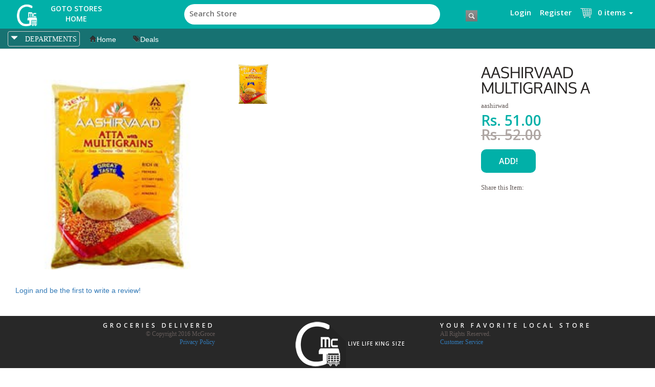

--- FILE ---
content_type: text/html;charset=UTF-8
request_url: https://www.mcgroce.com/groceries/aashirvaadmultigrainsa
body_size: 6052
content:
<!DOCTYPE HTML>

<!--[if lt IE 7]> <html class="no-js lt-ie9 lt-ie8 lt-ie7" lang="en"> <![endif]-->
<!--[if IE 7]>    <html class="no-js lt-ie9 lt-ie8" lang="en"> <![endif]-->
<!--[if IE 8]>    <html class="no-js lt-ie9" lang="en"> <![endif]-->
<!--[if gt IE 8]><!--> <html class="no-js" lang="en"> <!--<![endif]-->

<head>
<title>McGroce - AASHIRVAAD MULTIGRAINS A</title>
    
    <meta charset="utf-8" />
    <meta http-equiv="X-UA-Compatible" content="IE=edge,chrome=1" />
    
     
	
	

    <title>McGroce</title>
    
    
    
    <meta name="description" content="McGroce : Your Favorite Local Store" />
    <meta name="author" content="McGroce" />
	<meta name="google-site-verification" content="RwKFTr_GJZLw3pGO5K-RBdfp2AKeplL8OM1tf8JH3Ns" />
    <meta content="width=device-width, initial-scale=1.0, maximum-scale=1.0, user-scalable=0" name="viewport" />   
    <meta name="viewport" content="width=device-width" />
    <!-- Chrome, Firefox OS and Opera -->
<meta name="theme-color" content="#01b0a8" />
<!-- Windows Phone -->
<meta name="msapplication-navbutton-color" content="#01b0a8" />
<!-- iOS Safari -->
<meta name="apple-mobile-web-app-capable" content="yes" />
<meta name="apple-mobile-web-app-status-bar-style" content="black-translucent" />
    
    <link rel="stylesheet" href="/css/style-1614913716.css" />
                       
    <link rel="stylesheet" href="/css/font-awesome-site-891785004.css" />
                
    
    
    <!-- Bootstrap Core CSS -->
   <!--  <link rel="stylesheet" href="css/bootstrap.min.css" type="text/css"/> -->

    <!-- Custom Fonts -->
    <link href="https://fonts.googleapis.com/css?family=Open+Sans:300italic,400italic,600italic,700italic,800italic,400,300,600,700,800" rel="stylesheet" type="text/css" />
    <link href="https://fonts.googleapis.com/css?family=Merriweather:400,300,300italic,400italic,700,700italic,900,900italic" rel="stylesheet" type="text/css" />

	<link rel="apple-touch-startup-image" href="apple-touch-icon-144x144.png" />
    <!-- Plugin CSS -->
    <!-- <link rel="stylesheet" href="css/animate.min.css" type="text/css"/> -->
<!-- <script src="https://twitter.github.io/typeahead.js/js/jquery-1.10.2.min.js"></script> -->

    <!-- Custom CSS -->

    <!-- HTML5 Shim and Respond.js IE8 support of HTML5 elements and media queries -->
    <!-- WARNING: Respond.js doesn't work if you view the page via file:// -->
    <!--[if lt IE 9]>
        <script src="https://oss.maxcdn.com/libs/html5shiv/3.7.0/html5shiv.js"></script>
        <script src="https://oss.maxcdn.com/libs/respond.js/1.4.2/respond.min.js"></script>
	    <![endif]-->
	<script src="https://beta.mcgroce.com/js/jquery-3c9137d88a00b1ae0b41ff6a70571615.js"></script>
	<script src="https://beta.mcgroce.com/js/bootstrap-6bfd171748f088ad503cb07c080b1f33.js"></script>
	<!-- <script blc:src="@{js/bootstrap.min.js}"></script> -->
	<script src="https://beta.mcgroce.com/js/libs/modernizr-2.5.3.min-5f7134b6937b1e0d30a68d74191970a4.js"></script>
	<script src="https://beta.mcgroce.com/js/libs/jquery.lazy-productload.min-46f88700d08d267f76e9af342514a784.js"></script>
	<script src="https://beta.mcgroce.com/js/libs/jquery.waypoints.min-43b1aa1ea2d73e79e9d45980c7920446.js"></script>
	<script src="https://beta.mcgroce.com/js/libs/shortcuts/infinite-cdb7ab854fda2b7a1862f6ea3d457e5a.js"></script>
	<script src="https://beta.mcgroce.com/js/libs/owl.carousel.min-ea744ab2a20f18815b060f24cfbb2873.js"></script>
	<script src="https://beta.mcgroce.com/js/lib/autobahn-426f52faefe81338cd22c127fbe46223.js"></script>
	<script src="https://beta.mcgroce.com/js/classie-a9df1cfb76ce492afd9d13f3320272fd.js"></script>
	<script src="https://beta.mcgroce.com/js/nprogress-094e662d40f0e2a40698a857178a5f01.js"></script>
<script>
(function(i,s,o,g,r,a,m){i['GoogleAnalyticsObject']=r;i[r]=i[r]||function(){(i[r].q=i[r].q||[]).push(arguments)},i[r].l=1*new Date();a=s.createElement(o),m=s.getElementsByTagName(o)[0];a.async=1;a.src=g;m.parentNode.insertBefore(a,m)})(window,document,'script','https://www.google-analytics.com/analytics.js','ga');ga('create', 'UA-53605559-2', 'auto', {'name': 'master'});ga('master.send', 'pageview');ga('master.require', 'linkid', 'linkid.js');</script>


        
    </head>

<body class="locale-en_IN">
    <div id="notification_bar"></div>
    <head>
<script src="https://cdnjs.cloudflare.com/ajax/libs/typeahead.js/0.11.1/typeahead.bundle.min.js"></script>
<!-- <script src="//maxcdn.bootstrapcdn.com/bootstrap/3.3.4/js/bootstrap.min.js"></script> -->

<script src="https://cdnjs.cloudflare.com/ajax/libs/handlebars.js/4.0.5/handlebars.min.js"></script>

<link rel="stylesheet" href="/css/style-1642227094.css" /> 

</head>
<header>
 
	<script type="text/javascript">
		$(document).ready(function() {
			var dataSource = new Bloodhound(
					{
						datumTokenizer : function(datum) {
							return Bloodhound.tokenizers
									.whitespace(datum.value);
						},
						queryTokenizer : Bloodhound.tokenizers.whitespace,
						remote : {
							// makeprodready
							 /* url : "https://localhost:8443/search/suggest?q=%QUERYSTRING", */   
								/* url : "https://www.mcgroce.com/search/suggest?q=%QUERYSTRING", */
								url : "https://"+window.location.hostname+"/search/suggest?q=%QUERYSTRING", 
							 wildcard: '%QUERYSTRING',
							filter : function(datasource) {
								// Map the remote source JSON array to a JavaScript object array
								return $
										.map(
												datasource.products,
												function(
														product) {

													return {
														value : product.name,
					                                    id: product.id,
					                                    manu: product.manu,
					                                    url: product.url

													};
												});
							}
						}
					});

			dataSource.initialize();
			// Instantiate the Typeahead UI
			$('.typeahead').typeahead(null,{
								displayKey : 'value',
								 hint: true,
								  highlight: true,
								source : dataSource.ttAdapter(),
								templates : {
									empty : [
											'<div class="empty-message">',
											'Do you mean?',
											'</div>' ]
											.join('\n'),
									suggestion : function(data) {
											return ' <form method="POST" action="/cart/add"> <div style="width:100%;"><div style="width:70%;display:inline-flex;"><strong>'+data.value+'</strong></div> <input type="hidden" name="productId" value="'+data.id+'" /> <input type="hidden" name="quantity" value="1" /><div style="width:25%;display:inline-flex;margin-bottom:10px;"><input type="submit" style="margin-right:0.5em;" class="addToCart" value="Add" /></div></div><input type="hidden" name="csrfToken" value="EW9N-E2NX-0C5T-UJB2-HX5T-QTXP-TUDB-L6GG" /></form>';
												}
											
								}
							});
							
						});
	</script>
	<!-- <script type="text/javascript">
	
		$(document).ready(function() {
			// use this hash to cache search results
			window.query_cache = {};
			$('#search_button').typeahead(null,{
				name: 'products',
				display: 'value',
				source : function(query, process) {
					// if in cache use cached value, if don't wanto use cache remove this if statement
					if (query_cache[query]) {
						process(query_cache[query]);
						return;
					}
					if (typeof searching != "undefined") {
						clearTimeout(searching);
						process([]);
					}
					searching = setTimeout(function() {
						return $.getJSON("/search/suggest", {
							q : query
						}, function(data) {
							// save result to cache, remove next line if you don't want to use cache
							query_cache[query] = data;
							// only search if stop typing for 300ms aka fast typers
							return process(data);
						});
					}, 200); // 300 ms
				},
				 templates: {
					    empty: [
					      '<div class="empty-message">',
					        'unable to find any Best Picture winners that match the current query',
					      '</div>'
					    ].join('\n'),
					    suggestion: Handlebars.compile('<div><strong>{{name}}</strong> � </div>')
					  }
			});
		});
	</script> -->



	<div id="header_content" class="container-fluid rand">
	
	
		<div id="cart_info">

			

				<a class="account" href="/login"> <span style="margin-right:3px;">Login</span>
				</a>  <a class="account" href="/register"> <span style="margin-right:3px;">Register</span>
				</a> 
			
			


			<a id="cartLink" class="modalcart dropdown-toggle no_progress" data-toggle="dropdown" href="/cart"> <img alt="Shopping Cart Icon" src="https://beta.mcgroce.com/img/shopping_cart.png" />
				&nbsp; <span id="headerCartItemWordSingular_i18n" style="display: none;">item</span> <span id="headerCartItemWordPlural_i18n" style="display: none;">items</span> <span class="headerCartItemsCount">0</span> <span class="headerCartItemsCountWord">items</span> <span class="caret" style="margin-right:8px;"></span>
			</a>
          <!-- <ul class="dropdown-menu dropdown-menu-right dropdown-cart" role="menu">
              <li>
                  <span class="item">
                    <span class="item-left">
                        <img src="http://lorempixel.com/50/50/" alt="" />
                        <span class="item-info">
                            <span>Item name</span>
                            <span>23$</span>
                        </span>
                    </span>
                    <span class="item-right">
                        <button class="btn btn-xs btn-danger pull-right">x</button>
                    </span>
                </span>
              </li>
              <li>
                  <span class="item">
                    <span class="item-left">
                        <img src="http://lorempixel.com/50/50/" alt="" />
                        <span class="item-info">
                            <span>Item name</span>
                            <span>23$</span>
                        </span>
                    </span>
                    <span class="item-right">
                        <button class="btn btn-xs btn-danger pull-right">x</button>
                    </span>
                </span>
              </li>
              <li>
                  <span class="item">
                    <span class="item-left">
                        <img src="http://lorempixel.com/50/50/" alt="" />
                        <span class="item-info">
                            <span>Item name</span>
                            <span>23$</span>
                        </span>
                    </span>
                    <span class="item-right">
                        <button class="btn btn-xs btn-danger pull-right">x</button>
                    </span>
                </span>
              </li>
              <li>
                  <span class="item">
                    <span class="item-left">
                        <img src="http://lorempixel.com/50/50/" alt="" />
                        <span class="item-info">
                            <span>Item name</span>
                            <span>23$</span>
                        </span>
                    </span>
                    <span class="item-right">
                        <button class="btn btn-xs btn-danger pull-right">x</button>
                    </span>
                </span>
              </li>
              <li class="divider"></li>
              <li><a class="text-center" href="">View Cart</a></li>
          </ul>
        -->
     
		</div>

		<div id="languages" style="display:none;">
			<span id="selectedLocale" style="display: none">en_IN</span> <a href="javascript:;" onclick="BLC.addUrlParam(document.location.search, 'blLocaleCode', 'en_IN')">
				<img id="en_US" src="https://beta.mcgroce.com/img/flags/United-States.png" alt="India" title="English" />
			</a>



		</div>
       
		<div style="float:left" id="logo">
			<h1>
			<a href="/Home">McGroce Home</a>
			</h1>
		</div>
		<a id="storehome" class="btn brdr" href="/Home">Goto Stores <br /> Home</a>
		
       
		<div class="left-inner-addon" id="search">
			<form method="GET" action="/search">
<!-- 			
			<span class="glyphicon glyphicon-search" />
 -->
 				<input type="search" class="typeahead search" data-provider="typeahead" placeholder="Search Store" name="q" value=""> </input>
					
				<input type="submit" id="search_button" value="go" />
			</form>
		</div>
	</div>
	
	
</header>
    
    <div id="content" class="width_setter group" role="main">
    
        <div class="container-fluid second">


	
	<button class="btn btn-default btn-md dropdown-toggle" id="btn_dept" type="button" data-toggle="dropdown">
		<span class="glyphicon glyphicon-triangle-bottom" style="color: white;"> Departments</span>
	</button>
	
	
	<ul style="top: inherit !important;" class="dropdown-menu">
		<div class="close mc-closebtn" data-dismiss="dropdown-menu" arial-label="close">&times;</div>
		<span style="padding-left:20px;" class="deptitem">DEPARTMENTS</span>
				<li class="divider"></li>
				<li class="deptitem"><a href="#"><b>Deals</b></a> <span class="label label-success">New</span></li>
				<li class="deptitem"><a href="#"><b>Popular</b></a></li>
				<li class="deptitem"><a href="#"><b>Stock Up on Family

							Favorites</b></a></li>
				<li class="divider" style="color: grey"></li>
			
				<li class="deptitem"><a href="#">Produce</a> <span style="margin-left: 219px; top:-19px !important;" class="glyphicon glyphicon-menu-right"></span>
					<ul>
						<li>fruits</li>
						<li>veg</li>
					</ul></li>
		<li><a href="/home" class="deptitem">
				<span>Home</span>
		</a>
			</li>
		<li><a href="/groceries" class="deptitem">
				<span>Groceries</span>
		</a>
			</li>
		<li><a href="/goodies" class="deptitem">
				<span>Goodies</span>
		</a>
			</li>
		<li><a href="/beauteous" class="deptitem">
				<span>Look Good</span>
		</a>
			</li>
		<li><a href="/frozen-food" class="deptitem">
				<span>Frozen Food</span>
		</a>
			</li>
		<li><a href="/dairy" class="deptitem">
				<span>Dairy</span>
		</a>
			</li>
		<li><a href="/beverages" class="deptitem">
				<span>Beverages</span>
		</a>
			</li>
		<li><a href="/personalcare" class="deptitem">
				<span>Personal Care & Hygiene</span>
		</a>
			</li>
		<li><a href="/babycare" class="deptitem">
				<span>Baby Care</span>
		</a>
			</li>
		<li><a href="/household" class="deptitem">
				<span>Household Items</span>
		</a>
			</li>
		<li><a href="/clearance" class="deptitem">
				<span>Clearance</span>
		</a>
			</li>
		<li><a href="/merchandise" class="deptitem">
				<span>Merchandise</span>
		</a>
			<ul class="sub-menu">
				<li><a href="/mens">Mens</a>
				</li>
				<li><a href="/womens">Womens</a>
				</li>
			</ul></li>
		<li><a href="/faq" class="deptitem">
				<span>FAQ</span>
		</a>
			</li>
		<li><a href="/privacy" class="deptitem">
				<span>Privacy Policy</span>
		</a>
			</li>
				
	</ul>
	<div style="margin-left: 160px;     margin-top: -24px;">
	
	<a style="color: white;" href="/home"><i class="icon-home"></i>Home</a></div>
	<div style="margin-left: 245px;     margin-top: -20px;">
	<a style="color: white;" href="/offers"><i class="icon-tags"></i>Deals
	</a>

	</div>
	
	
</div>
        
        <div class="outerwrap">
        
        <section id="left_column">
        
            <div id="product_content" class="product_container">
                <h2>AASHIRVAAD MULTIGRAINS A</h2>
                
                <div id="maker">aashirwad</div>
                
                
                <div id="price">
                    <div class="sale">Rs. 51.00</div>
                    <div class="has-sale">Rs. 52.00</div>
                </div>
                
                <div class="product-options hidden">
    
    <div id="product-option-data" hidden="hidden" data-product-options="[]" data-product-option-pricing="[]"></div>
    <ul>
        
    </ul>
    
    <span class="productOptionsSpan centered" style="display: none;"><span>Product option validation failed</span></span>
    <span class="error centered" style="display: none;"><span>All options are required</span></span>
    <span class="error errorMessage" style="display: none;"></span>
</div>
                                
                
                
                    <form method="POST" action="/cart/add">
                        
                        
                        <div id="description"></div>
                        
                        
                        
                        <div class="productActions12023">
                            <div class="in_cart  hidden">
                                <a class="modalcart big-button gray-button" href="/cart">In Cart!</a>
                            </div>
                            <div class="add_to_cart">
                                <input type="hidden" name="productId" value="12023" />
                                <input type="hidden" name="quantity" value="1" />
                                <input type="submit" class="addToCart big red" value="Add!" />
                            </div>
                            
                        </div>
                    <input type="hidden" name="csrfToken" value="EW9N-E2NX-0C5T-UJB2-HX5T-QTXP-TUDB-L6GG" /></form>
                
    
                
                    
                <p>
                    Share this Item:
                    <div class="addthis_toolbox addthis_default_style addthis_32x32_style">
                        <a class="addthis_button_preferred_1"></a>
                        <a class="addthis_button_preferred_2"></a>
                        <a class="addthis_button_preferred_3"></a>
                        <a class="addthis_button_preferred_4"></a>
                        <a class="addthis_button_compact"></a>
                        <a class="addthis_counter addthis_bubble_style"></a>
                    </div>
                   
                    <script type="text/javascript" src="https://s7.addthis.com/js/300/addthis_widget.js#pubid=ra-55e494eb684f7347"></script>
                </p>
                
            </div>
            
            <div id="product_main_image">
                <a class="jqzoom" id="zoom1" rel="gal1" href="/cmsstatic/product/AASHIRVAAD MULTIGRAINS A-1.jpg">
                    <img alt="" align="left" id="main_image" src="https://beta.mcgroce.com/cmsstatic/product/AASHIRVAAD MULTIGRAINS A-1.jpg?browse" />
                </a>
            </div>
            
            <div id="product_thumbs_container">
                <ul id="product_thumbs" class="clearfix">
                    <li>
                        <a href="javascript:;" class="zoomThumbActive" rel="{ gallery: &#39;gal1&#39;, smallimage: &#39;/cmsstatic/product/AASHIRVAAD MULTIGRAINS A-1.jpg?browse&#39;, largeimage: &#39;/cmsstatic/product/AASHIRVAAD MULTIGRAINS A-1.jpg&#39; }">
                            <img alt="Product Detail View" src="https://beta.mcgroce.com/cmsstatic/product/AASHIRVAAD MULTIGRAINS A-1.jpg" />
                        </a>
                        
                        
                    </li>
                    
                    
                </ul>
            </div>
            
            <div class="clearfix"></div>
                <div id="customer-reviews-container">
                    
                    
                    
                    <div>
                        
                        <a class="account" href="/login">Login and be the first to write a review!</a>
                    </div>
                </div>          
        </section>
    
        <section id="right_column">
            <header>Featured Products</header>
            <div id="options">
                <div class="section">
                        
                    <ul id="featured_products" class="group">
                        
                    </ul>
                </div>                                  
            </div>
        </section>              
    </div>
           
    </div>
    
    
     
                
    <footer class="group underFullScreenBgStores">
    <div id="left_content">
        <h4><span>GROCERIES DELIVERED</span></h4>
        &copy; <span>Copyright 2016 McGroce</span><br />
        <a href="/privacy"><span>Privacy Policy</span></a>
    </div>
    <div id="right_content">
        <h4><span>YOUR FAVORITE LOCAL STORE</span></h4>
        <span>All Rights Reserved</span>.<br />
        <a href="/contactus"><span>Customer Service</span></a>
    </div>

    <div id="blc_brand" class="normal">
    
        <a href="/about_us">
            <img alt="McGroce" src="https://beta.mcgroce.com/img/immahungry-seal.png" />
            <h4><span>Live Life King Size</span></h4>
            <br />
        </a>
        <p>&copy; <span>Copyright 2016 McGroce</span><br /></p>
        
    </div>

    
    
    <script>
        //<![CDATA[
        window.jQuery || document.write('<script src="/js/jquery-3c9137d88a00b1ae0b41ff6a70571615.js"><\/script>');
        //]]>
    </script> 
    
    <script type="text/javascript" src="/js/lib-443481567.js"></script>
    
    <script type="text/javascript" src="/js/mcg-1375125948.js"></script>
</footer>

    
</body>
</html>

--- FILE ---
content_type: text/css;charset=UTF-8
request_url: https://www.mcgroce.com/css/style-1642227094.css
body_size: 727
content:
.tt-query{-webkit-box-shadow:inset 0 1px 1px rgba(0,0,0,0.075);-moz-box-shadow:inset 0 1px 1px rgba(0,0,0,0.075);box-shadow:inset 0 1px 1px rgba(0,0,0,0.075)}
.tt-hint{color:#999}.tt-menu{width:100%;min-width:330px;margin-top:4px;padding:4px 0;background-color:#fff;border:1px solid #ccc;border:1px solid rgba(0,0,0,0.2);-webkit-border-radius:4px;-moz-border-radius:4px;border-radius:4px;-webkit-box-shadow:0 5px 10px rgba(0,0,0,.2);-moz-box-shadow:0 5px 10px rgba(0,0,0,.2);box-shadow:0 5px 10px rgba(0,0,0,.2)}
.tt-suggestion{width:100%;padding:3px 20px;line-height:24px}.tt-suggestion div strong{width:80%}.tt-suggestion.tt-cursor,.tt-suggestion:hover{color:#fff;background-color:#0097cf}
.tt-suggestion p{margin:0;margin:0}

--- FILE ---
content_type: application/javascript;charset=UTF-8
request_url: https://beta.mcgroce.com/js/libs/jquery.waypoints.min-43b1aa1ea2d73e79e9d45980c7920446.js
body_size: 2794
content:
/*!
Waypoints - 4.0.0
Copyright © 2011-2015 Caleb Troughton
Licensed under the MIT license.
https://github.com/imakewebthings/waypoints/blog/master/licenses.txt
*/
!function(){function b(d){if(!d){throw new Error("No options passed to Waypoint constructor");}if(!d.element){throw new Error("No element option passed to Waypoint constructor");}if(!d.handler){throw new Error("No handler option passed to Waypoint constructor");}this.key="waypoint-"+c,this.options=b.Adapter.extend({},b.defaults,d),this.element=this.options.element,this.adapter=new b.Adapter(this.element),this.callback=d.handler,this.axis=this.options.horizontal?"horizontal":"vertical",this.enabled=this.options.enabled,this.triggerPoint=null,this.group=b.Group.findOrCreate({name:this.options.group,axis:this.axis}),this.context=b.Context.findOrCreateByElement(this.options.context),b.offsetAliases[this.options.offset]&&(this.options.offset=b.offsetAliases[this.options.offset]),this.group.add(this),this.context.add(this),a[this.key]=this,c+=1;}var c=0,a={};b.prototype.queueTrigger=function(d){this.group.queueTrigger(this,d);},b.prototype.trigger=function(d){this.enabled&&this.callback&&this.callback.apply(this,d);},b.prototype.destroy=function(){this.context.remove(this),this.group.remove(this),delete a[this.key];},b.prototype.disable=function(){return this.enabled=!1,this;},b.prototype.enable=function(){return this.context.refresh(),this.enabled=!0,this;},b.prototype.next=function(){return this.group.next(this);},b.prototype.previous=function(){return this.group.previous(this);},b.invokeAll=function(d){var g=[];for(var h in a){g.push(a[h]);}for(var i=0,f=g.length;f>i;i++){g[i][d]();}},b.destroyAll=function(){b.invokeAll("destroy");},b.disableAll=function(){b.invokeAll("disable");},b.enableAll=function(){b.invokeAll("enable");},b.refreshAll=function(){b.Context.refreshAll();},b.viewportHeight=function(){return window.innerHeight||document.documentElement.clientHeight;},b.viewportWidth=function(){return document.documentElement.clientWidth;},b.adapters=[],b.defaults={context:window,continuous:!0,enabled:!0,group:"default",horizontal:!1,offset:0},b.offsetAliases={"bottom-in-view":function(){return this.context.innerHeight()-this.adapter.outerHeight();},"right-in-view":function(){return this.context.innerWidth()-this.adapter.outerWidth();}},window.Waypoint=b;}(),function(){function b(e){window.setTimeout(e,1000/60);}function d(e){this.element=e,this.Adapter=g.Adapter,this.adapter=new this.Adapter(e),this.key="waypoint-context-"+a,this.didScroll=!1,this.didResize=!1,this.oldScroll={x:this.adapter.scrollLeft(),y:this.adapter.scrollTop()},this.waypoints={vertical:{},horizontal:{}},e.waypointContextKey=this.key,f[e.waypointContextKey]=this,a+=1,this.createThrottledScrollHandler(),this.createThrottledResizeHandler();}var a=0,f={},g=window.Waypoint,c=window.onload;d.prototype.add=function(h){var i=h.options.horizontal?"horizontal":"vertical";this.waypoints[i][h.key]=h,this.refresh();},d.prototype.checkEmpty=function(){var h=this.Adapter.isEmptyObject(this.waypoints.horizontal),i=this.Adapter.isEmptyObject(this.waypoints.vertical);h&&i&&(this.adapter.off(".waypoints"),delete f[this.key]);},d.prototype.createThrottledResizeHandler=function(){function h(){i.handleResize(),i.didResize=!1;}var i=this;this.adapter.on("resize.waypoints",function(){i.didResize||(i.didResize=!0,g.requestAnimationFrame(h));});},d.prototype.createThrottledScrollHandler=function(){function h(){i.handleScroll(),i.didScroll=!1;}var i=this;this.adapter.on("scroll.waypoints",function(){(!i.didScroll||g.isTouch)&&(i.didScroll=!0,g.requestAnimationFrame(h));});},d.prototype.handleResize=function(){g.Context.refreshAll();},d.prototype.handleScroll=function(){var C={},y={horizontal:{newScroll:this.adapter.scrollLeft(),oldScroll:this.oldScroll.x,forward:"right",backward:"left"},vertical:{newScroll:this.adapter.scrollTop(),oldScroll:this.oldScroll.y,forward:"down",backward:"up"}};for(var w in y){var m=y[w],q=m.newScroll>m.oldScroll,j=q?m.forward:m.backward;for(var D in this.waypoints[w]){var A=this.waypoints[w][D],v=m.oldScroll<A.triggerPoint,x=m.newScroll>=A.triggerPoint,k=v&&x,B=!v&&!x;(k||B)&&(A.queueTrigger(j),C[A.group.id]=A.group);}}for(var z in C){C[z].flushTriggers();}this.oldScroll={x:y.horizontal.newScroll,y:y.vertical.newScroll};},d.prototype.innerHeight=function(){return this.element==this.element.window?g.viewportHeight():this.adapter.innerHeight();},d.prototype.remove=function(e){delete this.waypoints[e.axis][e.key],this.checkEmpty();},d.prototype.innerWidth=function(){return this.element==this.element.window?g.viewportWidth():this.adapter.innerWidth();},d.prototype.destroy=function(){var j=[];for(var k in this.waypoints){for(var h in this.waypoints[k]){j.push(this.waypoints[k][h]);}}for(var l=0,m=j.length;m>l;l++){j[l].destroy();}},d.prototype.refresh=function(){var H,A=this.element==this.element.window,q=A?void 0:this.adapter.offset(),m={};this.handleScroll(),H={horizontal:{contextOffset:A?0:q.left,contextScroll:A?0:this.oldScroll.x,contextDimension:this.innerWidth(),oldScroll:this.oldScroll.x,forward:"right",backward:"left",offsetProp:"left"},vertical:{contextOffset:A?0:q.top,contextScroll:A?0:this.oldScroll.y,contextDimension:this.innerHeight(),oldScroll:this.oldScroll.y,forward:"down",backward:"up",offsetProp:"top"}};for(var j in H){var I=H[j];for(var E in this.waypoints[j]){var n,v,k,G,C,B=this.waypoints[j][E],z=B.options.offset,F=B.triggerPoint,D=0,x=null==F;B.element!==B.element.window&&(D=B.adapter.offset()[I.offsetProp]),"function"==typeof z?z=z.apply(B):"string"==typeof z&&(z=parseFloat(z),B.options.offset.indexOf("%")>-1&&(z=Math.ceil(I.contextDimension*z/100))),n=I.contextScroll-I.contextOffset,B.triggerPoint=D+n-z,v=F<I.oldScroll,k=B.triggerPoint>=I.oldScroll,G=v&&k,C=!v&&!k,!x&&G?(B.queueTrigger(I.backward),m[B.group.id]=B.group):!x&&C?(B.queueTrigger(I.forward),m[B.group.id]=B.group):x&&I.oldScroll>=B.triggerPoint&&(B.queueTrigger(I.forward),m[B.group.id]=B.group);}}return g.requestAnimationFrame(function(){for(var e in m){m[e].flushTriggers();}}),this;},d.findOrCreateByElement=function(e){return d.findByElement(e)||new d(e);},d.refreshAll=function(){for(var e in f){f[e].refresh();}},d.findByElement=function(e){return f[e.waypointContextKey];},window.onload=function(){c&&c(),d.refreshAll();},g.requestAnimationFrame=function(j){var h=window.requestAnimationFrame||window.mozRequestAnimationFrame||window.webkitRequestAnimationFrame||b;h.call(window,j);},g.Context=d;}(),function(){function b(g,h){return g.triggerPoint-h.triggerPoint;}function c(g,h){return h.triggerPoint-g.triggerPoint;}function a(e){this.name=e.name,this.axis=e.axis,this.id=this.name+"-"+this.axis,this.waypoints=[],this.clearTriggerQueues(),d[this.axis][this.name]=this;}var d={vertical:{},horizontal:{}},f=window.Waypoint;a.prototype.add=function(e){this.waypoints.push(e);},a.prototype.clearTriggerQueues=function(){this.triggerQueues={up:[],down:[],left:[],right:[]};},a.prototype.flushTriggers=function(){for(var g in this.triggerQueues){var k=this.triggerQueues[g],l="up"===g||"left"===g;k.sort(l?c:b);for(var j=0,h=k.length;h>j;j+=1){var e=k[j];(e.options.continuous||j===k.length-1)&&e.trigger([g]);}}this.clearTriggerQueues();},a.prototype.next=function(h){this.waypoints.sort(b);var g=f.Adapter.inArray(h,this.waypoints),j=g===this.waypoints.length-1;return j?null:this.waypoints[g+1];},a.prototype.previous=function(h){this.waypoints.sort(b);var g=f.Adapter.inArray(h,this.waypoints);return g?this.waypoints[g-1]:null;},a.prototype.queueTrigger=function(g,h){this.triggerQueues[h].push(g);},a.prototype.remove=function(g){var h=f.Adapter.inArray(g,this.waypoints);h>-1&&this.waypoints.splice(h,1);},a.prototype.first=function(){return this.waypoints[0];},a.prototype.last=function(){return this.waypoints[this.waypoints.length-1];},a.findOrCreate=function(e){return d[e.axis][e.name]||new a(e);},f.Group=a;}(),function(){function b(d){this.$element=c(d);}var c=window.jQuery,a=window.Waypoint;c.each(["innerHeight","innerWidth","off","offset","on","outerHeight","outerWidth","scrollLeft","scrollTop"],function(f,d){b.prototype[d]=function(){var e=Array.prototype.slice.call(arguments);return this.$element[d].apply(this.$element,e);};}),c.each(["extend","inArray","isEmptyObject"],function(d,e){b[e]=c[e];}),a.adapters.push({name:"jquery",Adapter:b}),a.Adapter=b;}(),function(){function a(c){return function(){var d=[],e=arguments[0];return c.isFunction(arguments[0])&&(e=c.extend({},arguments[1]),e.handler=arguments[0]),this.each(function(){var f=c.extend({},e,{element:this});"string"==typeof f.context&&(f.context=c(this).closest(f.context)[0]),d.push(new b(f));}),d;};}var b=window.Waypoint;window.jQuery&&(window.jQuery.fn.waypoint=a(window.jQuery)),window.Zepto&&(window.Zepto.fn.waypoint=a(window.Zepto));}();

--- FILE ---
content_type: application/javascript;charset=UTF-8
request_url: https://beta.mcgroce.com/js/bootstrap-6bfd171748f088ad503cb07c080b1f33.js
body_size: 9770
content:
/*!
 * Bootstrap v3.3.2 (http://getbootstrap.com)
 * Copyright 2011-2015 Twitter, Inc.
 * Licensed under MIT (https://github.com/twbs/bootstrap/blob/master/LICENSE)
 */
if(typeof jQuery==="undefined"){throw new Error("Bootstrap's JavaScript requires jQuery");}+function(b){var a=b.fn.jquery.split(" ")[0].split(".");if((a[0]<2&&a[1]<9)||(a[0]==1&&a[1]==9&&a[2]<1)){throw new Error("Bootstrap's JavaScript requires jQuery version 1.9.1 or higher");}}(jQuery);+function(b){function a(){var e=document.createElement("bootstrap");var d={WebkitTransition:"webkitTransitionEnd",MozTransition:"transitionend",OTransition:"oTransitionEnd otransitionend",transition:"transitionend"};for(var c in d){if(e.style[c]!==undefined){return{end:d[c]};}}return false;}b.fn.emulateTransitionEnd=function(e){var d=false;var c=this;b(this).one("bsTransitionEnd",function(){d=true;});var f=function(){if(!d){b(c).trigger(b.support.transition.end);}};setTimeout(f,e);return this;};b(function(){b.support.transition=a();if(!b.support.transition){return;}b.event.special.bsTransitionEnd={bindType:b.support.transition.end,delegateType:b.support.transition.end,handle:function(c){if(b(c.target).is(this)){return c.handleObj.handler.apply(this,arguments);}}};});}(jQuery);+function(e){var d='[data-dismiss="alert"]';var b=function(f){e(f).on("click",d,this.close);};b.VERSION="3.3.2";b.TRANSITION_DURATION=150;b.prototype.close=function(j){var i=e(this);var g=i.attr("data-target");if(!g){g=i.attr("href");g=g&&g.replace(/.*(?=#[^\s]*$)/,"");}var h=e(g);if(j){j.preventDefault();}if(!h.length){h=i.closest(".alert");}h.trigger(j=e.Event("close.bs.alert"));if(j.isDefaultPrevented()){return;}h.removeClass("in");function f(){h.detach().trigger("closed.bs.alert").remove();}e.support.transition&&h.hasClass("fade")?h.one("bsTransitionEnd",f).emulateTransitionEnd(b.TRANSITION_DURATION):f();};function c(f){return this.each(function(){var h=e(this);var g=h.data("bs.alert");if(!g){h.data("bs.alert",(g=new b(this)));}if(typeof f=="string"){g[f].call(h);}});}var a=e.fn.alert;e.fn.alert=c;e.fn.alert.Constructor=b;e.fn.alert.noConflict=function(){e.fn.alert=a;return this;};e(document).on("click.bs.alert.data-api",d,b.prototype.close);}(jQuery);+function(d){var b=function(f,e){this.$element=d(f);this.options=d.extend({},b.DEFAULTS,e);this.isLoading=false;};b.VERSION="3.3.2";b.DEFAULTS={loadingText:"loading..."};b.prototype.setState=function(g){var i="disabled";var e=this.$element;var h=e.is("input")?"val":"html";var f=e.data();g=g+"Text";if(f.resetText==null){e.data("resetText",e[h]());}setTimeout(d.proxy(function(){e[h](f[g]==null?this.options[g]:f[g]);if(g=="loadingText"){this.isLoading=true;e.addClass(i).attr(i,i);}else{if(this.isLoading){this.isLoading=false;e.removeClass(i).removeAttr(i);}}},this),0);};b.prototype.toggle=function(){var f=true;var e=this.$element.closest('[data-toggle="buttons"]');if(e.length){var g=this.$element.find("input");if(g.prop("type")=="radio"){if(g.prop("checked")&&this.$element.hasClass("active")){f=false;}else{e.find(".active").removeClass("active");}}if(f){g.prop("checked",!this.$element.hasClass("active")).trigger("change");}}else{this.$element.attr("aria-pressed",!this.$element.hasClass("active"));}if(f){this.$element.toggleClass("active");}};function c(e){return this.each(function(){var h=d(this);var g=h.data("bs.button");var f=typeof e=="object"&&e;if(!g){h.data("bs.button",(g=new b(this,f)));}if(e=="toggle"){g.toggle();}else{if(e){g.setState(e);}}});}var a=d.fn.button;d.fn.button=c;d.fn.button.Constructor=b;d.fn.button.noConflict=function(){d.fn.button=a;return this;};d(document).on("click.bs.button.data-api",'[data-toggle^="button"]',function(g){var f=d(g.target);if(!f.hasClass("btn")){f=f.closest(".btn");}c.call(f,"toggle");g.preventDefault();}).on("focus.bs.button.data-api blur.bs.button.data-api",'[data-toggle^="button"]',function(f){d(f.target).closest(".btn").toggleClass("focus",/^focus(in)?$/.test(f.type));});}(jQuery);+function(c){var d=function(g,f){this.$element=c(g);this.$indicators=this.$element.find(".carousel-indicators");this.options=f;this.paused=this.sliding=this.interval=this.$active=this.$items=null;this.options.keyboard&&this.$element.on("keydown.bs.carousel",c.proxy(this.keydown,this));this.options.pause=="hover"&&!("ontouchstart" in document.documentElement)&&this.$element.on("mouseenter.bs.carousel",c.proxy(this.pause,this)).on("mouseleave.bs.carousel",c.proxy(this.cycle,this));};d.VERSION="3.3.2";d.TRANSITION_DURATION=600;d.DEFAULTS={interval:5000,pause:"hover",wrap:true,keyboard:true};d.prototype.keydown=function(f){if(/input|textarea/i.test(f.target.tagName)){return;}switch(f.which){case 37:this.prev();break;case 39:this.next();break;default:return;}f.preventDefault();};d.prototype.cycle=function(f){f||(this.paused=false);this.interval&&clearInterval(this.interval);this.options.interval&&!this.paused&&(this.interval=setInterval(c.proxy(this.next,this),this.options.interval));return this;};d.prototype.getItemIndex=function(f){this.$items=f.parent().children(".item");return this.$items.index(f||this.$active);};d.prototype.getItemForDirection=function(j,i){var f=this.getItemIndex(i);var g=(j=="prev"&&f===0)||(j=="next"&&f==(this.$items.length-1));if(g&&!this.options.wrap){return i;}var k=j=="prev"?-1:1;var h=(f+k)%this.$items.length;return this.$items.eq(h);};d.prototype.to=function(h){var g=this;var f=this.getItemIndex(this.$active=this.$element.find(".item.active"));if(h>(this.$items.length-1)||h<0){return;}if(this.sliding){return this.$element.one("slid.bs.carousel",function(){g.to(h);});}if(f==h){return this.pause().cycle();}return this.slide(h>f?"next":"prev",this.$items.eq(h));};d.prototype.pause=function(f){f||(this.paused=true);if(this.$element.find(".next, .prev").length&&c.support.transition){this.$element.trigger(c.support.transition.end);this.cycle(true);}this.interval=clearInterval(this.interval);return this;};d.prototype.next=function(){if(this.sliding){return;}return this.slide("next");};d.prototype.prev=function(){if(this.sliding){return;}return this.slide("prev");};d.prototype.slide=function(m,i){var p=this.$element.find(".item.active");var g=i||this.getItemForDirection(m,p);var k=this.interval;var n=m=="next"?"left":"right";var j=this;if(g.hasClass("active")){return(this.sliding=false);}var l=g[0];var f=c.Event("slide.bs.carousel",{relatedTarget:l,direction:n});this.$element.trigger(f);if(f.isDefaultPrevented()){return;}this.sliding=true;k&&this.pause();if(this.$indicators.length){this.$indicators.find(".active").removeClass("active");var h=c(this.$indicators.children()[this.getItemIndex(g)]);h&&h.addClass("active");}var o=c.Event("slid.bs.carousel",{relatedTarget:l,direction:n});if(c.support.transition&&this.$element.hasClass("slide")){g.addClass(m);g[0].offsetWidth;p.addClass(n);g.addClass(n);p.one("bsTransitionEnd",function(){g.removeClass([m,n].join(" ")).addClass("active");p.removeClass(["active",n].join(" "));j.sliding=false;setTimeout(function(){j.$element.trigger(o);},0);}).emulateTransitionEnd(d.TRANSITION_DURATION);}else{p.removeClass("active");g.addClass("active");this.sliding=false;this.$element.trigger(o);}k&&this.cycle();return this;};function b(f){return this.each(function(){var j=c(this);var i=j.data("bs.carousel");var g=c.extend({},d.DEFAULTS,j.data(),typeof f=="object"&&f);var h=typeof f=="string"?f:g.slide;if(!i){j.data("bs.carousel",(i=new d(this,g)));}if(typeof f=="number"){i.to(f);}else{if(h){i[h]();}else{if(g.interval){i.pause().cycle();}}}});}var a=c.fn.carousel;c.fn.carousel=b;c.fn.carousel.Constructor=d;c.fn.carousel.noConflict=function(){c.fn.carousel=a;return this;};var e=function(k){var g;var j=c(this);var f=c(j.attr("data-target")||(g=j.attr("href"))&&g.replace(/.*(?=#[^\s]+$)/,""));if(!f.hasClass("carousel")){return;}var h=c.extend({},f.data(),j.data());var i=j.attr("data-slide-to");if(i){h.interval=false;}b.call(f,h);if(i){f.data("bs.carousel").to(i);}k.preventDefault();};c(document).on("click.bs.carousel.data-api","[data-slide]",e).on("click.bs.carousel.data-api","[data-slide-to]",e);c(window).on("load",function(){c('[data-ride="carousel"]').each(function(){var f=c(this);b.call(f,f.data());});});}(jQuery);+function(d){var e=function(g,f){this.$element=d(g);this.options=d.extend({},e.DEFAULTS,f);this.$trigger=d(this.options.trigger).filter('[href="#'+g.id+'"], [data-target="#'+g.id+'"]');this.transitioning=null;if(this.options.parent){this.$parent=this.getParent();}else{this.addAriaAndCollapsedClass(this.$element,this.$trigger);}if(this.options.toggle){this.toggle();}};e.VERSION="3.3.2";e.TRANSITION_DURATION=350;e.DEFAULTS={toggle:true,trigger:'[data-toggle="collapse"]'};e.prototype.dimension=function(){var f=this.$element.hasClass("width");return f?"width":"height";};e.prototype.show=function(){if(this.transitioning||this.$element.hasClass("in")){return;}var h;var j=this.$parent&&this.$parent.children(".panel").children(".in, .collapsing");if(j&&j.length){h=j.data("bs.collapse");if(h&&h.transitioning){return;}}var g=d.Event("show.bs.collapse");this.$element.trigger(g);if(g.isDefaultPrevented()){return;}if(j&&j.length){b.call(j,"hide");h||j.data("bs.collapse",null);}var k=this.dimension();this.$element.removeClass("collapse").addClass("collapsing")[k](0).attr("aria-expanded",true);this.$trigger.removeClass("collapsed").attr("aria-expanded",true);this.transitioning=1;var f=function(){this.$element.removeClass("collapsing").addClass("collapse in")[k]("");this.transitioning=0;this.$element.trigger("shown.bs.collapse");};if(!d.support.transition){return f.call(this);}var i=d.camelCase(["scroll",k].join("-"));this.$element.one("bsTransitionEnd",d.proxy(f,this)).emulateTransitionEnd(e.TRANSITION_DURATION)[k](this.$element[0][i]);};e.prototype.hide=function(){if(this.transitioning||!this.$element.hasClass("in")){return;}var g=d.Event("hide.bs.collapse");this.$element.trigger(g);if(g.isDefaultPrevented()){return;}var h=this.dimension();this.$element[h](this.$element[h]())[0].offsetHeight;this.$element.addClass("collapsing").removeClass("collapse in").attr("aria-expanded",false);this.$trigger.addClass("collapsed").attr("aria-expanded",false);this.transitioning=1;var f=function(){this.transitioning=0;this.$element.removeClass("collapsing").addClass("collapse").trigger("hidden.bs.collapse");};if(!d.support.transition){return f.call(this);}this.$element[h](0).one("bsTransitionEnd",d.proxy(f,this)).emulateTransitionEnd(e.TRANSITION_DURATION);};e.prototype.toggle=function(){this[this.$element.hasClass("in")?"hide":"show"]();};e.prototype.getParent=function(){return d(this.options.parent).find('[data-toggle="collapse"][data-parent="'+this.options.parent+'"]').each(d.proxy(function(h,g){var f=d(g);this.addAriaAndCollapsedClass(c(f),f);},this)).end();};e.prototype.addAriaAndCollapsedClass=function(g,f){var h=g.hasClass("in");g.attr("aria-expanded",h);f.toggleClass("collapsed",!h).attr("aria-expanded",h);};function c(f){var g;var h=f.attr("data-target")||(g=f.attr("href"))&&g.replace(/.*(?=#[^\s]+$)/,"");return d(h);}function b(f){return this.each(function(){var i=d(this);var h=i.data("bs.collapse");var g=d.extend({},e.DEFAULTS,i.data(),typeof f=="object"&&f);if(!h&&g.toggle&&f=="show"){g.toggle=false;}if(!h){i.data("bs.collapse",(h=new e(this,g)));}if(typeof f=="string"){h[f]();}});}var a=d.fn.collapse;d.fn.collapse=b;d.fn.collapse.Constructor=e;d.fn.collapse.noConflict=function(){d.fn.collapse=a;return this;};d(document).on("click.bs.collapse.data-api",'[data-toggle="collapse"]',function(j){var i=d(this);if(!i.attr("data-target")){j.preventDefault();}var f=c(i);var h=f.data("bs.collapse");var g=h?"toggle":d.extend({},i.data(),{trigger:this});b.call(f,g);});}(jQuery);+function(h){var e=".dropdown-backdrop";var b='[data-toggle="dropdown"]';var a=function(i){h(i).on("click.bs.dropdown",this.toggle);};a.VERSION="3.3.2";a.prototype.toggle=function(m){var l=h(this);if(l.is(".disabled, :disabled")){return;}var k=f(l);var j=k.hasClass("open");d();if(!j){if("ontouchstart" in document.documentElement&&!k.closest(".navbar-nav").length){h('<div class="dropdown-backdrop"/>').insertAfter(h(this)).on("click",d);}var i={relatedTarget:this};k.trigger(m=h.Event("show.bs.dropdown",i));if(m.isDefaultPrevented()){return;}l.trigger("focus").attr("aria-expanded","true");k.toggleClass("open").trigger("shown.bs.dropdown",i);}return false;};a.prototype.keydown=function(m){if(!/(38|40|27|32)/.test(m.which)||/input|textarea/i.test(m.target.tagName)){return;}var l=h(this);m.preventDefault();m.stopPropagation();if(l.is(".disabled, :disabled")){return;}var k=f(l);var j=k.hasClass("open");if((!j&&m.which!=27)||(j&&m.which==27)){if(m.which==27){k.find(b).trigger("focus");}return l.trigger("click");}var n=" li:not(.divider):visible a";var o=k.find('[role="menu"]'+n+', [role="listbox"]'+n);if(!o.length){return;}var i=o.index(m.target);if(m.which==38&&i>0){i--;}if(m.which==40&&i<o.length-1){i++;}if(!~i){i=0;}o.eq(i).trigger("focus");};function d(i){if(i&&i.which===3){return;}h(e).remove();h(b).each(function(){var l=h(this);var k=f(l);var j={relatedTarget:this};if(!k.hasClass("open")){return;}k.trigger(i=h.Event("hide.bs.dropdown",j));if(i.isDefaultPrevented()){return;}l.attr("aria-expanded","false");k.removeClass("open").trigger("hidden.bs.dropdown",j);});}function f(k){var i=k.attr("data-target");if(!i){i=k.attr("href");i=i&&/#[A-Za-z]/.test(i)&&i.replace(/.*(?=#[^\s]*$)/,"");}var j=i&&h(i);return j&&j.length?j:k.parent();}function g(i){return this.each(function(){var k=h(this);var j=k.data("bs.dropdown");if(!j){k.data("bs.dropdown",(j=new a(this)));}if(typeof i=="string"){j[i].call(k);}});}var c=h.fn.dropdown;h.fn.dropdown=g;h.fn.dropdown.Constructor=a;h.fn.dropdown.noConflict=function(){h.fn.dropdown=c;return this;};h(document).on("click.bs.dropdown.data-api",d).on("click.bs.dropdown.data-api",".dropdown form",function(i){i.stopPropagation();}).on("click.bs.dropdown.data-api",b,a.prototype.toggle).on("keydown.bs.dropdown.data-api",b,a.prototype.keydown).on("keydown.bs.dropdown.data-api",'[role="menu"]',a.prototype.keydown).on("keydown.bs.dropdown.data-api",'[role="listbox"]',a.prototype.keydown);}(jQuery);+function(d){var b=function(f,e){this.options=e;this.$body=d(document.body);this.$element=d(f);this.$backdrop=this.isShown=null;this.scrollbarWidth=0;if(this.options.remote){this.$element.find(".modal-content").load(this.options.remote,d.proxy(function(){this.$element.trigger("loaded.bs.modal");},this));}};b.VERSION="3.3.2";b.TRANSITION_DURATION=300;b.BACKDROP_TRANSITION_DURATION=150;b.DEFAULTS={backdrop:true,keyboard:true,show:true};b.prototype.toggle=function(e){return this.isShown?this.hide():this.show(e);};b.prototype.show=function(h){var f=this;var g=d.Event("show.bs.modal",{relatedTarget:h});this.$element.trigger(g);if(this.isShown||g.isDefaultPrevented()){return;}this.isShown=true;this.checkScrollbar();this.setScrollbar();this.$body.addClass("modal-open");this.escape();this.resize();this.$element.on("click.dismiss.bs.modal",'[data-dismiss="modal"]',d.proxy(this.hide,this));this.backdrop(function(){var j=d.support.transition&&f.$element.hasClass("fade");if(!f.$element.parent().length){f.$element.appendTo(f.$body);}f.$element.show().scrollTop(0);if(f.options.backdrop){f.adjustBackdrop();}f.adjustDialog();if(j){f.$element[0].offsetWidth;}f.$element.addClass("in").attr("aria-hidden",false);f.enforceFocus();var i=d.Event("shown.bs.modal",{relatedTarget:h});j?f.$element.find(".modal-dialog").one("bsTransitionEnd",function(){f.$element.trigger("focus").trigger(i);}).emulateTransitionEnd(b.TRANSITION_DURATION):f.$element.trigger("focus").trigger(i);});};b.prototype.hide=function(f){if(f){f.preventDefault();}f=d.Event("hide.bs.modal");this.$element.trigger(f);if(!this.isShown||f.isDefaultPrevented()){return;}this.isShown=false;this.escape();this.resize();d(document).off("focusin.bs.modal");this.$element.removeClass("in").attr("aria-hidden",true).off("click.dismiss.bs.modal");d.support.transition&&this.$element.hasClass("fade")?this.$element.one("bsTransitionEnd",d.proxy(this.hideModal,this)).emulateTransitionEnd(b.TRANSITION_DURATION):this.hideModal();};b.prototype.enforceFocus=function(){d(document).off("focusin.bs.modal").on("focusin.bs.modal",d.proxy(function(f){if(this.$element[0]!==f.target&&!this.$element.has(f.target).length){this.$element.trigger("focus");}},this));};b.prototype.escape=function(){if(this.isShown&&this.options.keyboard){this.$element.on("keydown.dismiss.bs.modal",d.proxy(function(f){f.which==27&&this.hide();},this));}else{if(!this.isShown){this.$element.off("keydown.dismiss.bs.modal");}}};b.prototype.resize=function(){if(this.isShown){d(window).on("resize.bs.modal",d.proxy(this.handleUpdate,this));}else{d(window).off("resize.bs.modal");}};b.prototype.hideModal=function(){var e=this;this.$element.hide();this.backdrop(function(){e.$body.removeClass("modal-open");e.resetAdjustments();e.resetScrollbar();e.$element.trigger("hidden.bs.modal");});};b.prototype.removeBackdrop=function(){this.$backdrop&&this.$backdrop.remove();this.$backdrop=null;};b.prototype.backdrop=function(i){var h=this;var f=this.$element.hasClass("fade")?"fade":"";if(this.isShown&&this.options.backdrop){var e=d.support.transition&&f;this.$backdrop=d('<div class="modal-backdrop '+f+'" />').prependTo(this.$element).on("click.dismiss.bs.modal",d.proxy(function(j){if(j.target!==j.currentTarget){return;}this.options.backdrop=="static"?this.$element[0].focus.call(this.$element[0]):this.hide.call(this);},this));if(e){this.$backdrop[0].offsetWidth;}this.$backdrop.addClass("in");if(!i){return;}e?this.$backdrop.one("bsTransitionEnd",i).emulateTransitionEnd(b.BACKDROP_TRANSITION_DURATION):i();}else{if(!this.isShown&&this.$backdrop){this.$backdrop.removeClass("in");var g=function(){h.removeBackdrop();i&&i();};d.support.transition&&this.$element.hasClass("fade")?this.$backdrop.one("bsTransitionEnd",g).emulateTransitionEnd(b.BACKDROP_TRANSITION_DURATION):g();}else{if(i){i();}}}};b.prototype.handleUpdate=function(){if(this.options.backdrop){this.adjustBackdrop();}this.adjustDialog();};b.prototype.adjustBackdrop=function(){this.$backdrop.css("height",0).css("height",this.$element[0].scrollHeight);};b.prototype.adjustDialog=function(){var e=this.$element[0].scrollHeight>document.documentElement.clientHeight;this.$element.css({paddingLeft:!this.bodyIsOverflowing&&e?this.scrollbarWidth:"",paddingRight:this.bodyIsOverflowing&&!e?this.scrollbarWidth:""});};b.prototype.resetAdjustments=function(){this.$element.css({paddingLeft:"",paddingRight:""});};b.prototype.checkScrollbar=function(){this.bodyIsOverflowing=document.body.scrollHeight>document.documentElement.clientHeight;this.scrollbarWidth=this.measureScrollbar();};b.prototype.setScrollbar=function(){var e=parseInt((this.$body.css("padding-right")||0),10);if(this.bodyIsOverflowing){this.$body.css("padding-right",e+this.scrollbarWidth);}};b.prototype.resetScrollbar=function(){this.$body.css("padding-right","");};b.prototype.measureScrollbar=function(){var f=document.createElement("div");f.className="modal-scrollbar-measure";this.$body.append(f);var e=f.offsetWidth-f.clientWidth;this.$body[0].removeChild(f);return e;};function c(e,f){return this.each(function(){var i=d(this);var h=i.data("bs.modal");var g=d.extend({},b.DEFAULTS,i.data(),typeof e=="object"&&e);if(!h){i.data("bs.modal",(h=new b(this,g)));}if(typeof e=="string"){h[e](f);}else{if(g.show){h.show(f);}}});}var a=d.fn.modal;d.fn.modal=c;d.fn.modal.Constructor=b;d.fn.modal.noConflict=function(){d.fn.modal=a;return this;};d(document).on("click.bs.modal.data-api",'[data-toggle="modal"]',function(j){var i=d(this);var g=i.attr("href");var f=d(i.attr("data-target")||(g&&g.replace(/.*(?=#[^\s]+$)/,"")));var h=f.data("bs.modal")?"toggle":d.extend({remote:!/#/.test(g)&&g},f.data(),i.data());if(i.is("a")){j.preventDefault();}f.one("show.bs.modal",function(e){if(e.isDefaultPrevented()){return;}f.one("hidden.bs.modal",function(){i.is(":visible")&&i.trigger("focus");});});c.call(f,h,this);});}(jQuery);+function(d){var c=function(f,e){this.type=this.options=this.enabled=this.timeout=this.hoverState=this.$element=null;this.init("tooltip",f,e);};c.VERSION="3.3.2";c.TRANSITION_DURATION=150;c.DEFAULTS={animation:true,placement:"top",selector:false,template:'<div class="tooltip" role="tooltip"><div class="tooltip-arrow"></div><div class="tooltip-inner"></div></div>',trigger:"hover focus",title:"",delay:0,html:false,container:false,viewport:{selector:"body",padding:0}};c.prototype.init=function(l,j,g){this.enabled=true;this.type=l;this.$element=d(j);this.options=this.getOptions(g);this.$viewport=this.options.viewport&&d(this.options.viewport.selector||this.options.viewport);var k=this.options.trigger.split(" ");for(var h=k.length;h--;){var f=k[h];if(f=="click"){this.$element.on("click."+this.type,this.options.selector,d.proxy(this.toggle,this));}else{if(f!="manual"){var m=f=="hover"?"mouseenter":"focusin";var e=f=="hover"?"mouseleave":"focusout";this.$element.on(m+"."+this.type,this.options.selector,d.proxy(this.enter,this));this.$element.on(e+"."+this.type,this.options.selector,d.proxy(this.leave,this));}}}this.options.selector?(this._options=d.extend({},this.options,{trigger:"manual",selector:""})):this.fixTitle();};c.prototype.getDefaults=function(){return c.DEFAULTS;};c.prototype.getOptions=function(e){e=d.extend({},this.getDefaults(),this.$element.data(),e);if(e.delay&&typeof e.delay=="number"){e.delay={show:e.delay,hide:e.delay};}return e;};c.prototype.getDelegateOptions=function(){var e={};var f=this.getDefaults();this._options&&d.each(this._options,function(g,h){if(f[g]!=h){e[g]=h;}});return e;};c.prototype.enter=function(f){var e=f instanceof this.constructor?f:d(f.currentTarget).data("bs."+this.type);if(e&&e.$tip&&e.$tip.is(":visible")){e.hoverState="in";return;}if(!e){e=new this.constructor(f.currentTarget,this.getDelegateOptions());d(f.currentTarget).data("bs."+this.type,e);}clearTimeout(e.timeout);e.hoverState="in";if(!e.options.delay||!e.options.delay.show){return e.show();}e.timeout=setTimeout(function(){if(e.hoverState=="in"){e.show();}},e.options.delay.show);};c.prototype.leave=function(f){var e=f instanceof this.constructor?f:d(f.currentTarget).data("bs."+this.type);if(!e){e=new this.constructor(f.currentTarget,this.getDelegateOptions());d(f.currentTarget).data("bs."+this.type,e);}clearTimeout(e.timeout);e.hoverState="out";if(!e.options.delay||!e.options.delay.hide){return e.hide();}e.timeout=setTimeout(function(){if(e.hoverState=="out"){e.hide();}},e.options.delay.hide);};c.prototype.show=function(){var p=d.Event("show.bs."+this.type);if(this.hasContent()&&this.enabled){this.$element.trigger(p);var q=d.contains(this.$element[0].ownerDocument.documentElement,this.$element[0]);if(p.isDefaultPrevented()||!q){return;}var o=this;var m=this.tip();var i=this.getUID(this.type);this.setContent();m.attr("id",i);this.$element.attr("aria-describedby",i);if(this.options.animation){m.addClass("fade");}var l=typeof this.options.placement=="function"?this.options.placement.call(this,m[0],this.$element[0]):this.options.placement;var t=/\s?auto?\s?/i;var u=t.test(l);if(u){l=l.replace(t,"")||"top";}m.detach().css({top:0,left:0,display:"block"}).addClass(l).data("bs."+this.type,this);this.options.container?m.appendTo(this.options.container):m.insertAfter(this.$element);var r=this.getPosition();var f=m[0].offsetWidth;var n=m[0].offsetHeight;if(u){var k=l;var s=this.options.container?d(this.options.container):this.$element.parent();var h=this.getPosition(s);l=l=="bottom"&&r.bottom+n>h.bottom?"top":l=="top"&&r.top-n<h.top?"bottom":l=="right"&&r.right+f>h.width?"left":l=="left"&&r.left-f<h.left?"right":l;m.removeClass(k).addClass(l);}var j=this.getCalculatedOffset(l,r,f,n);this.applyPlacement(j,l);var g=function(){var e=o.hoverState;o.$element.trigger("shown.bs."+o.type);o.hoverState=null;if(e=="out"){o.leave(o);}};d.support.transition&&this.$tip.hasClass("fade")?m.one("bsTransitionEnd",g).emulateTransitionEnd(c.TRANSITION_DURATION):g();}};c.prototype.applyPlacement=function(j,k){var l=this.tip();var g=l[0].offsetWidth;var q=l[0].offsetHeight;var f=parseInt(l.css("margin-top"),10);var i=parseInt(l.css("margin-left"),10);if(isNaN(f)){f=0;}if(isNaN(i)){i=0;}j.top=j.top+f;j.left=j.left+i;d.offset.setOffset(l[0],d.extend({using:function(r){l.css({top:Math.round(r.top),left:Math.round(r.left)});}},j),0);l.addClass("in");var e=l[0].offsetWidth;var m=l[0].offsetHeight;if(k=="top"&&m!=q){j.top=j.top+q-m;}var p=this.getViewportAdjustedDelta(k,j,e,m);if(p.left){j.left+=p.left;}else{j.top+=p.top;}var n=/top|bottom/.test(k);var h=n?p.left*2-g+e:p.top*2-q+m;var o=n?"offsetWidth":"offsetHeight";l.offset(j);this.replaceArrow(h,l[0][o],n);};c.prototype.replaceArrow=function(g,e,f){this.arrow().css(f?"left":"top",50*(1-g/e)+"%").css(f?"top":"left","");};c.prototype.setContent=function(){var f=this.tip();var e=this.getTitle();f.find(".tooltip-inner")[this.options.html?"html":"text"](e);f.removeClass("fade in top bottom left right");};c.prototype.hide=function(j){var g=this;var i=this.tip();var h=d.Event("hide.bs."+this.type);function f(){if(g.hoverState!="in"){i.detach();}g.$element.removeAttr("aria-describedby").trigger("hidden.bs."+g.type);j&&j();}this.$element.trigger(h);if(h.isDefaultPrevented()){return;}i.removeClass("in");d.support.transition&&this.$tip.hasClass("fade")?i.one("bsTransitionEnd",f).emulateTransitionEnd(c.TRANSITION_DURATION):f();this.hoverState=null;return this;};c.prototype.fixTitle=function(){var e=this.$element;if(e.attr("title")||typeof(e.attr("data-original-title"))!="string"){e.attr("data-original-title",e.attr("title")||"").attr("title","");}};c.prototype.hasContent=function(){return this.getTitle();};c.prototype.getPosition=function(g){g=g||this.$element;var i=g[0];var f=i.tagName=="BODY";var h=i.getBoundingClientRect();if(h.width==null){h=d.extend({},h,{width:h.right-h.left,height:h.bottom-h.top});}var k=f?{top:0,left:0}:g.offset();var e={scroll:f?document.documentElement.scrollTop||document.body.scrollTop:g.scrollTop()};var j=f?{width:d(window).width(),height:d(window).height()}:null;return d.extend({},h,e,j,k);};c.prototype.getCalculatedOffset=function(e,h,f,g){return e=="bottom"?{top:h.top+h.height,left:h.left+h.width/2-f/2}:e=="top"?{top:h.top-g,left:h.left+h.width/2-f/2}:e=="left"?{top:h.top+h.height/2-g/2,left:h.left-f}:{top:h.top+h.height/2-g/2,left:h.left+h.width};};c.prototype.getViewportAdjustedDelta=function(h,k,e,j){var m={top:0,left:0};if(!this.$viewport){return m;}var g=this.options.viewport&&this.options.viewport.padding||0;var l=this.getPosition(this.$viewport);if(/right|left/.test(h)){var n=k.top-g-l.scroll;var i=k.top+g-l.scroll+j;if(n<l.top){m.top=l.top-n;}else{if(i>l.top+l.height){m.top=l.top+l.height-i;}}}else{var o=k.left-g;var f=k.left+g+e;if(o<l.left){m.left=l.left-o;}else{if(f>l.width){m.left=l.left+l.width-f;}}}return m;};c.prototype.getTitle=function(){var g;var e=this.$element;var f=this.options;g=e.attr("data-original-title")||(typeof f.title=="function"?f.title.call(e[0]):f.title);return g;};c.prototype.getUID=function(e){do{e+=~~(Math.random()*1000000);}while(document.getElementById(e));return e;};c.prototype.tip=function(){return(this.$tip=this.$tip||d(this.options.template));};c.prototype.arrow=function(){return(this.$arrow=this.$arrow||this.tip().find(".tooltip-arrow"));};c.prototype.enable=function(){this.enabled=true;};c.prototype.disable=function(){this.enabled=false;};c.prototype.toggleEnabled=function(){this.enabled=!this.enabled;};c.prototype.toggle=function(g){var f=this;if(g){f=d(g.currentTarget).data("bs."+this.type);if(!f){f=new this.constructor(g.currentTarget,this.getDelegateOptions());d(g.currentTarget).data("bs."+this.type,f);}}f.tip().hasClass("in")?f.leave(f):f.enter(f);};c.prototype.destroy=function(){var e=this;clearTimeout(this.timeout);this.hide(function(){e.$element.off("."+e.type).removeData("bs."+e.type);});};function b(e){return this.each(function(){var h=d(this);var g=h.data("bs.tooltip");var f=typeof e=="object"&&e;if(!g&&e=="destroy"){return;}if(!g){h.data("bs.tooltip",(g=new c(this,f)));}if(typeof e=="string"){g[e]();}});}var a=d.fn.tooltip;d.fn.tooltip=b;d.fn.tooltip.Constructor=c;d.fn.tooltip.noConflict=function(){d.fn.tooltip=a;return this;};}(jQuery);+function(d){var c=function(f,e){this.init("popover",f,e);};if(!d.fn.tooltip){throw new Error("Popover requires tooltip.js");}c.VERSION="3.3.2";c.DEFAULTS=d.extend({},d.fn.tooltip.Constructor.DEFAULTS,{placement:"right",trigger:"click",content:"",template:'<div class="popover" role="tooltip"><div class="arrow"></div><h3 class="popover-title"></h3><div class="popover-content"></div></div>'});c.prototype=d.extend({},d.fn.tooltip.Constructor.prototype);c.prototype.constructor=c;c.prototype.getDefaults=function(){return c.DEFAULTS;};c.prototype.setContent=function(){var g=this.tip();var f=this.getTitle();var e=this.getContent();g.find(".popover-title")[this.options.html?"html":"text"](f);g.find(".popover-content").children().detach().end()[this.options.html?(typeof e=="string"?"html":"append"):"text"](e);g.removeClass("fade top bottom left right in");if(!g.find(".popover-title").html()){g.find(".popover-title").hide();}};c.prototype.hasContent=function(){return this.getTitle()||this.getContent();};c.prototype.getContent=function(){var e=this.$element;var f=this.options;return e.attr("data-content")||(typeof f.content=="function"?f.content.call(e[0]):f.content);};c.prototype.arrow=function(){return(this.$arrow=this.$arrow||this.tip().find(".arrow"));};c.prototype.tip=function(){if(!this.$tip){this.$tip=d(this.options.template);}return this.$tip;};function b(e){return this.each(function(){var h=d(this);var g=h.data("bs.popover");var f=typeof e=="object"&&e;if(!g&&e=="destroy"){return;}if(!g){h.data("bs.popover",(g=new c(this,f)));}if(typeof e=="string"){g[e]();}});}var a=d.fn.popover;d.fn.popover=b;d.fn.popover.Constructor=c;d.fn.popover.noConflict=function(){d.fn.popover=a;return this;};}(jQuery);+function(d){function c(f,e){var g=d.proxy(this.process,this);this.$body=d("body");this.$scrollElement=d(f).is("body")?d(window):d(f);this.options=d.extend({},c.DEFAULTS,e);this.selector=(this.options.target||"")+" .nav li > a";this.offsets=[];this.targets=[];this.activeTarget=null;this.scrollHeight=0;this.$scrollElement.on("scroll.bs.scrollspy",g);this.refresh();this.process();}c.VERSION="3.3.2";c.DEFAULTS={offset:10};c.prototype.getScrollHeight=function(){return this.$scrollElement[0].scrollHeight||Math.max(this.$body[0].scrollHeight,document.documentElement.scrollHeight);};c.prototype.refresh=function(){var e="offset";var g=0;if(!d.isWindow(this.$scrollElement[0])){e="position";g=this.$scrollElement.scrollTop();}this.offsets=[];this.targets=[];this.scrollHeight=this.getScrollHeight();var f=this;this.$body.find(this.selector).map(function(){var i=d(this);var h=i.data("target")||i.attr("href");var j=/^#./.test(h)&&d(h);return(j&&j.length&&j.is(":visible")&&[[j[e]().top+g,h]])||null;}).sort(function(i,h){return i[0]-h[0];}).each(function(){f.offsets.push(this[0]);f.targets.push(this[1]);});};c.prototype.process=function(){var k=this.$scrollElement.scrollTop()+this.options.offset;var g=this.getScrollHeight();var j=this.options.offset+g-this.$scrollElement.height();var h=this.offsets;var e=this.targets;var l=this.activeTarget;var f;if(this.scrollHeight!=g){this.refresh();}if(k>=j){return l!=(f=e[e.length-1])&&this.activate(f);}if(l&&k<h[0]){this.activeTarget=null;return this.clear();}for(f=h.length;f--;){l!=e[f]&&k>=h[f]&&(!h[f+1]||k<=h[f+1])&&this.activate(e[f]);}};c.prototype.activate=function(g){this.activeTarget=g;this.clear();var e=this.selector+'[data-target="'+g+'"],'+this.selector+'[href="'+g+'"]';var f=d(e).parents("li").addClass("active");if(f.parent(".dropdown-menu").length){f=f.closest("li.dropdown").addClass("active");}f.trigger("activate.bs.scrollspy");};c.prototype.clear=function(){d(this.selector).parentsUntil(this.options.target,".active").removeClass("active");};function b(e){return this.each(function(){var h=d(this);var g=h.data("bs.scrollspy");var f=typeof e=="object"&&e;if(!g){h.data("bs.scrollspy",(g=new c(this,f)));}if(typeof e=="string"){g[e]();}});}var a=d.fn.scrollspy;d.fn.scrollspy=b;d.fn.scrollspy.Constructor=c;d.fn.scrollspy.noConflict=function(){d.fn.scrollspy=a;return this;};d(window).on("load.bs.scrollspy.data-api",function(){d('[data-spy="scroll"]').each(function(){var e=d(this);b.call(e,e.data());});});}(jQuery);+function(d){var b=function(f){this.element=d(f);};b.VERSION="3.3.2";b.TRANSITION_DURATION=150;b.prototype.show=function(){var l=this.element;var h=l.closest("ul:not(.dropdown-menu)");var g=l.data("target");if(!g){g=l.attr("href");g=g&&g.replace(/.*(?=#[^\s]*$)/,"");}if(l.parent("li").hasClass("active")){return;}var j=h.find(".active:last a");var k=d.Event("hide.bs.tab",{relatedTarget:l[0]});var i=d.Event("show.bs.tab",{relatedTarget:j[0]});j.trigger(k);l.trigger(i);if(i.isDefaultPrevented()||k.isDefaultPrevented()){return;}var f=d(g);this.activate(l.closest("li"),h);this.activate(f,f.parent(),function(){j.trigger({type:"hidden.bs.tab",relatedTarget:l[0]});l.trigger({type:"shown.bs.tab",relatedTarget:j[0]});});};b.prototype.activate=function(h,g,k){var f=g.find("> .active");var j=k&&d.support.transition&&((f.length&&f.hasClass("fade"))||!!g.find("> .fade").length);function i(){f.removeClass("active").find("> .dropdown-menu > .active").removeClass("active").end().find('[data-toggle="tab"]').attr("aria-expanded",false);h.addClass("active").find('[data-toggle="tab"]').attr("aria-expanded",true);if(j){h[0].offsetWidth;h.addClass("in");}else{h.removeClass("fade");}if(h.parent(".dropdown-menu")){h.closest("li.dropdown").addClass("active").end().find('[data-toggle="tab"]').attr("aria-expanded",true);}k&&k();}f.length&&j?f.one("bsTransitionEnd",i).emulateTransitionEnd(b.TRANSITION_DURATION):i();f.removeClass("in");};function c(f){return this.each(function(){var h=d(this);var g=h.data("bs.tab");if(!g){h.data("bs.tab",(g=new b(this)));}if(typeof f=="string"){g[f]();}});}var a=d.fn.tab;d.fn.tab=c;d.fn.tab.Constructor=b;d.fn.tab.noConflict=function(){d.fn.tab=a;return this;};var e=function(f){f.preventDefault();c.call(d(this),"show");};d(document).on("click.bs.tab.data-api",'[data-toggle="tab"]',e).on("click.bs.tab.data-api",'[data-toggle="pill"]',e);}(jQuery);+function(d){var c=function(f,e){this.options=d.extend({},c.DEFAULTS,e);this.$target=d(this.options.target).on("scroll.bs.affix.data-api",d.proxy(this.checkPosition,this)).on("click.bs.affix.data-api",d.proxy(this.checkPositionWithEventLoop,this));this.$element=d(f);this.affixed=this.unpin=this.pinnedOffset=null;this.checkPosition();};c.VERSION="3.3.2";c.RESET="affix affix-top affix-bottom";c.DEFAULTS={offset:0,target:window};c.prototype.getState=function(n,m,f,g){var e=this.$target.scrollTop();var i=this.$element.offset();var j=this.$target.height();if(f!=null&&this.affixed=="top"){return e<f?"top":false;}if(this.affixed=="bottom"){if(f!=null){return(e+this.unpin<=i.top)?false:"bottom";}return(e+j<=n-g)?false:"bottom";}var h=this.affixed==null;var l=h?e:i.top;var k=h?j:m;if(f!=null&&e<=f){return"top";}if(g!=null&&(l+k>=n-g)){return"bottom";}return false;};c.prototype.getPinnedOffset=function(){if(this.pinnedOffset){return this.pinnedOffset;}this.$element.removeClass(c.RESET).addClass("affix");var f=this.$target.scrollTop();var e=this.$element.offset();return(this.pinnedOffset=e.top-f);};c.prototype.checkPositionWithEventLoop=function(){setTimeout(d.proxy(this.checkPosition,this),1);};c.prototype.checkPosition=function(){if(!this.$element.is(":visible")){return;}var f=this.$element.height();var l=this.options.offset;var j=l.top;var h=l.bottom;var i=d("body").height();if(typeof l!="object"){h=j=l;}if(typeof j=="function"){j=l.top(this.$element);}if(typeof h=="function"){h=l.bottom(this.$element);}var g=this.getState(i,f,j,h);if(this.affixed!=g){if(this.unpin!=null){this.$element.css("top","");}var m="affix"+(g?"-"+g:"");var k=d.Event(m+".bs.affix");this.$element.trigger(k);if(k.isDefaultPrevented()){return;}this.affixed=g;this.unpin=g=="bottom"?this.getPinnedOffset():null;this.$element.removeClass(c.RESET).addClass(m).trigger(m.replace("affix","affixed")+".bs.affix");}if(g=="bottom"){this.$element.offset({top:i-f-h});}};function b(e){return this.each(function(){var h=d(this);var g=h.data("bs.affix");var f=typeof e=="object"&&e;if(!g){h.data("bs.affix",(g=new c(this,f)));}if(typeof e=="string"){g[e]();}});}var a=d.fn.affix;d.fn.affix=b;d.fn.affix.Constructor=c;d.fn.affix.noConflict=function(){d.fn.affix=a;return this;};d(window).on("load",function(){d('[data-spy="affix"]').each(function(){var f=d(this);var e=f.data();e.offset=e.offset||{};if(e.offsetBottom!=null){e.offset.bottom=e.offsetBottom;}if(e.offsetTop!=null){e.offset.top=e.offsetTop;}b.call(f,e);});});}(jQuery);

--- FILE ---
content_type: application/javascript;charset=UTF-8
request_url: https://beta.mcgroce.com/js/nprogress-094e662d40f0e2a40698a857178a5f01.js
body_size: 1855
content:
(function(a,b){if(typeof define==="function"&&define.amd){define(b);}else{if(typeof exports==="object"){module.exports=b();}else{a.NProgress=b();}}})(this,function(){var e={};e.version="0.2.0";var b=e.settings={minimum:0.08,easing:"linear",positionUsing:"",speed:350,trickle:true,trickleSpeed:250,showSpinner:true,barSelector:'[role="bar"]',spinnerSelector:'[role="spinner"]',parent:"body",template:'<div class="bar" role="bar"><div class="peg"></div></div><div class="spinner" role="spinner"><div class="spinner-icon"></div></div>'};e.configure=function(m){var n,o;for(n in m){o=m[n];if(o!==undefined&&m.hasOwnProperty(n)){b[n]=o;}}return this;};e.status=null;e.set=function(s){var m=e.isStarted();s=g(s,b.minimum,1);e.status=(s===1?null:s);var o=e.render(!m),p=o.querySelector(b.barSelector),q=b.speed,r=b.easing;o.offsetWidth;i(function(n){if(b.positionUsing===""){b.positionUsing=e.getPositioningCSS();}h(p,a(s,q,r));if(s===1){h(o,{transition:"none",opacity:1});o.offsetWidth;setTimeout(function(){h(o,{transition:"all "+q+"ms linear",opacity:0});setTimeout(function(){e.remove();n();},q);},q);}else{setTimeout(n,q);}});return this;};e.isStarted=function(){return typeof e.status==="number";};e.start=function(){if(!e.status){e.set(0);}var m=function(){setTimeout(function(){if(!e.status){return;}e.trickle();m();},b.trickleSpeed);};if(b.trickle){m();}return this;};e.done=function(m){if(!m&&!e.status){return this;}return e.inc(0.3+0.5*Math.random()).set(1);};e.inc=function(m){var o=e.status;if(!o){return e.start();}else{if(o>1){return;}else{if(typeof m!=="number"){if(o>=0&&o<0.25){m=(Math.random()*(5-3+1)+3)/100;}else{if(o>=0.25&&o<0.65){m=(Math.random()*3)/100;}else{if(o>=0.65&&o<0.9){m=(Math.random()*2)/100;}else{if(o>=0.9&&o<0.99){m=0.005;}else{m=0;}}}}}o=g(o+m,0,0.994);return e.set(o);}}};e.trickle=function(){return e.inc();};(function(){var m=0,n=0;e.promise=function(o){if(!o||o.state()==="resolved"){return this;}if(n===0){e.start();}m++;n++;o.always(function(){n--;if(n===0){m=0;e.done();}else{e.set((m-n)/m);}});return this;};})();e.render=function(m){if(e.isRendered()){return document.getElementById("nprogress");}j(document.documentElement,"nprogress-busy");var n=document.createElement("div");n.id="nprogress";n.innerHTML=b.template;var q=n.querySelector(b.barSelector),o=m?"-100":c(e.status||0),p=document.querySelector(b.parent),r;h(q,{transition:"all 0 linear",transform:"translate3d("+o+"%,0,0)"});if(!b.showSpinner){r=n.querySelector(b.spinnerSelector);r&&k(r);}if(p!=document.body){j(p,"nprogress-custom-parent");}p.appendChild(n);return n;};e.remove=function(){l(document.documentElement,"nprogress-busy");l(document.querySelector(b.parent),"nprogress-custom-parent");var m=document.getElementById("nprogress");m&&k(m);};e.isRendered=function(){return !!document.getElementById("nprogress");};e.getPositioningCSS=function(){var m=document.body.style;var n=("WebkitTransform" in m)?"Webkit":("MozTransform" in m)?"Moz":("msTransform" in m)?"ms":("OTransform" in m)?"O":"";if(n+"Perspective" in m){return"translate3d";}else{if(n+"Transform" in m){return"translate";}else{return"margin";}}};function g(p,o,m){if(p<o){return o;}if(p>m){return m;}return p;}function c(m){return(-1+m)*100;}function a(q,o,p){var m;if(b.positionUsing==="translate3d"){m={transform:"translate3d("+c(q)+"%,0,0)"};}else{if(b.positionUsing==="translate"){m={transform:"translate("+c(q)+"%,0)"};}else{m={"margin-left":c(q)+"%"};}}m.transition="all "+o+"ms "+p;return m;}var i=(function(){var n=[];function m(){var o=n.shift();if(o){o(m);}}return function(o){n.push(o);if(n.length==1){m();}};})();var h=(function(){var m=["Webkit","O","Moz","ms"],r={};function o(s){return s.replace(/^-ms-/,"ms-").replace(/-([\da-z])/gi,function(t,u){return u.toUpperCase();});}function q(s){var u=document.body.style;if(s in u){return s;}var t=m.length,w=s.charAt(0).toUpperCase()+s.slice(1),v;while(t--){v=m[t]+w;if(v in u){return v;}}return s;}function p(s){s=o(s);return r[s]||(r[s]=q(s));}function n(s,u,t){u=p(u);s.style[u]=t;}return function(u,t){var s=arguments,w,v;if(s.length==2){for(w in t){v=t[w];if(v!==undefined&&t.hasOwnProperty(w)){n(u,w,v);}}}else{n(u,s[1],s[2]);}};})();function f(n,m){var o=typeof n=="string"?n:d(n);return o.indexOf(" "+m+" ")>=0;}function j(n,m){var p=d(n),o=p+m;if(f(p,m)){return;}n.className=o.substring(1);}function l(n,m){var p=d(n),o;if(!f(n,m)){return;}o=p.replace(" "+m+" "," ");n.className=o.substring(1,o.length-1);}function d(m){return(" "+(m&&m.className||"")+" ").replace(/\s+/gi," ");}function k(m){m&&m.parentNode&&m.parentNode.removeChild(m);}return e;});

--- FILE ---
content_type: application/javascript;charset=UTF-8
request_url: https://www.mcgroce.com/js/lib-443481567.js
body_size: 20530
content:
(function(E){function d(g){if(g&&void 0===g.allowPageScroll&&(void 0!==g.swipe||void 0!==g.swipeStatus)){g.allowPageScroll=o;}g||(g={});g=E.extend({},E.fn.swipe.defaults,g);return this.each(function(){var m=E(this),n=m.data(k);n||(n=new a(this,g),m.data(k,n));});}function a(ah,ai){var ae,Y,X,T;function G(F){var F=F.originalEvent,I,H=y?F.touches[0]:F;ag=c;y?ad=F.touches.length:F.preventDefault();ac=0;ab=null;aa=0;!y||ad===ai.fingers||ai.fingers===j?(X=ae=H.pageX,T=Y=H.pageY,A=(new Date).getTime(),ai.swipeStatus&&(I=Z(F,ag))):R(F);if(!1===I){return ag=D,Z(F,ag),I;}af.bind(C,B);af.bind(x,w);}function B(F){F=F.originalEvent;if(!(ag===t||ag===D)){var K,I=y?F.touches[0]:F;ae=I.pageX;Y=I.pageY;M=(new Date).getTime();ab=n();y&&(ad=F.touches.length);ag=i;var I=F,H=ab;if(ai.allowPageScroll===o){I.preventDefault();}else{var J=ai.allowPageScroll===b;switch(H){case p:(ai.swipeLeft&&J||!J&&ai.allowPageScroll!=h)&&I.preventDefault();break;case u:(ai.swipeRight&&J||!J&&ai.allowPageScroll!=h)&&I.preventDefault();break;case s:(ai.swipeUp&&J||!J&&ai.allowPageScroll!=e)&&I.preventDefault();break;case r:(ai.swipeDown&&J||!J&&ai.allowPageScroll!=e)&&I.preventDefault();}}ad===ai.fingers||ai.fingers===j||!y?(ac=m(),aa=M-A,ai.swipeStatus&&(K=Z(F,ag,ab,ac,aa)),ai.triggerOnTouchEnd||(I=!(ai.maxTimeThreshold?!(aa>=ai.maxTimeThreshold):1),!0===W()?(ag=t,K=Z(F,ag)):I&&(ag=D,Z(F,ag)))):(ag=D,Z(F,ag));!1===K&&(ag=D,Z(F,ag));}}function w(F){F=F.originalEvent;F.preventDefault();M=(new Date).getTime();ac=m();ab=n();aa=M-A;if(ai.triggerOnTouchEnd||!1===ai.triggerOnTouchEnd&&ag===i){if(ag=t,(ad===ai.fingers||ai.fingers===j||!y)&&0!==ae){var H=!(ai.maxTimeThreshold?!(aa>=ai.maxTimeThreshold):1);if((!0===W()||null===W())&&!H){Z(F,ag);}else{if(H||!1===W()){ag=D,Z(F,ag);}}}else{ag=D,Z(F,ag);}}else{ag===i&&(ag=D,Z(F,ag));}af.unbind(C,B,!1);af.unbind(x,w,!1);}function R(){A=M=Y=ae=T=X=ad=0;}function Z(F,I){var H=void 0;ai.swipeStatus&&(H=ai.swipeStatus.call(af,F,I,ab||null,ac||0,aa||0,ad));if(I===D&&ai.click&&(1===ad||!y)&&(isNaN(ac)||0===ac)){H=ai.click.call(af,F,F.target);}if(I==t){switch(ai.swipe&&(H=ai.swipe.call(af,F,ab,ac,aa,ad)),ab){case p:ai.swipeLeft&&(H=ai.swipeLeft.call(af,F,ab,ac,aa,ad));break;case u:ai.swipeRight&&(H=ai.swipeRight.call(af,F,ab,ac,aa,ad));break;case s:ai.swipeUp&&(H=ai.swipeUp.call(af,F,ab,ac,aa,ad));break;case r:ai.swipeDown&&(H=ai.swipeDown.call(af,F,ab,ac,aa,ad));}}(I===D||I===t)&&R(F);return H;}function W(){return null!==ai.threshold?ac>=ai.threshold:null;}function m(){return Math.round(Math.sqrt(Math.pow(ae-X,2)+Math.pow(Y-T,2)));}function n(){var F;F=Math.atan2(Y-T,X-ae);F=Math.round(180*F/Math.PI);0>F&&(F=360-Math.abs(F));return 45>=F&&0<=F?p:360>=F&&315<=F?p:135<=F&&225>=F?u:45<F&&135>F?r:s;}function g(){af.unbind(Q,G);af.unbind(N,R);af.unbind(C,B);af.unbind(x,w);}var v=y||!ai.fallbackToMouseEvents,Q=v?"touchstart":"mousedown",C=v?"touchmove":"mousemove",x=v?"touchend":"mouseup",N="touchcancel",ac=0,ab=null,aa=0,af=E(ah),ag="start",ad=0,A=Y=ae=T=X=0,M=0;try{af.bind(Q,G),af.bind(N,R);}catch(q){E.error("events not supported "+Q+","+N+" on jQuery.swipe");}this.enable=function(){af.bind(Q,G);af.bind(N,R);return af;};this.disable=function(){g();return af;};this.destroy=function(){g();af.data(k,null);return af;};}var p="left",u="right",s="up",r="down",o="none",b="auto",h="horizontal",e="vertical",j="all",c="start",i="move",t="end",D="cancel",y="ontouchstart" in window,k="TouchSwipe";E.fn.swipe=function(n){var g=E(this),m=g.data(k);if(m&&"string"===typeof n){if(m[n]){return m[n].apply(this,Array.prototype.slice.call(arguments,1));}E.error("Method "+n+" does not exist on jQuery.swipe");}else{if(!m&&("object"===typeof n||!n)){return d.apply(this,arguments);}}return g;};E.fn.swipe.defaults={fingers:1,threshold:75,maxTimeThreshold:null,swipe:null,swipeLeft:null,swipeRight:null,swipeUp:null,swipeDown:null,swipeStatus:null,click:null,triggerOnTouchEnd:!0,allowPageScroll:"auto",fallbackToMouseEvents:!0};E.fn.swipe.phases={PHASE_START:c,PHASE_MOVE:i,PHASE_END:t,PHASE_CANCEL:D};E.fn.swipe.directions={LEFT:p,RIGHT:u,UP:s,DOWN:r};E.fn.swipe.pageScroll={NONE:o,HORIZONTAL:h,VERTICAL:e,AUTO:b};E.fn.swipe.fingers={ONE:1,TWO:2,THREE:3,ALL:j};})(jQuery);window.log=function f(){log.history=log.history||[];log.history.push(arguments);if(this.console){var a=arguments,b;a.callee=a.callee.caller;b=[].slice.call(a);if(typeof console.log==="object"){log.apply.call(console.log,console,b);}else{console.log.apply(console,b);}}};(function(g){function e(){}for(var i="assert,count,debug,dir,dirxml,error,exception,group,groupCollapsed,groupEnd,info,log,markTimeline,profile,profileEnd,time,timeEnd,trace,warn".split(","),h;!!(h=i.pop());){g[h]=g[h]||e;}})(function(){try{console.log();return window.console;}catch(b){return(window.console={});}}());
/*!
 * jQzoom Evolution Library v2.3  - Javascript Image magnifier
 * http://www.mind-projects.it
 *
 * Copyright 2011, Engineer Marco Renzi
 * Licensed under the BSD license.
 *
 * Redistribution and use in source and binary forms, with or without
 * modification, are permitted provided that the following conditions are met:
 *     * Redistributions of source code must retain the above copyright
 *       notice, this list of conditions and the following disclaimer.
 *     * Redistributions in binary form must reproduce the above copyright
 *       notice, this list of conditions and the following disclaimer in the
 *       documentation and/or other materials provided with the distribution.
 *     * Neither the name of the organization nor the
 *       names of its contributors may be used to endorse or promote products
 *       derived from this software without specific prior written permission.
 *
 * Date: 03 May 2011 22:16:00
 */
eval(function(i,b,j,d,h,g){h=function(a){return(a<b?"":h(parseInt(a/b)))+((a=a%b)>35?String.fromCharCode(a+29):a.toString(36));};if(!"".replace(/^/,String)){while(j--){g[h(j)]=d[j]||h(j);}d=[function(a){return g[a];}];h=function(){return"\\w+";};j=1;}while(j--){if(d[j]){i=i.replace(new RegExp("\\b"+h(j)+"\\b","g"),d[j]);}}return i;}("(8($){9 v=($.2f!==3D&&$.2f.3C&&$.2f.3B<7);9 w=$(1V.1X);9 y=$(y);9 z=F;$.3p.16=8(b){I 5.2e(8(){9 a=5.3n.3m();A(a=='a'){S 16(5,b)}})};16=8(g,h){9 j=2R;j=$(g).1T(\"16\");A(j)I j;9 k=5;9 l=$.1A({},$.16.2H,h||{});k.48=g;g.1q=$(g).Q('1q');g.1S=F;g.47=F;g.1w=F;g.1l=F;g.1c={};g.2G=2R;g.18={};g.1M=F;$(g).D({'40-1j':'1v','3S-4b':'1v'});9 m=$(\"3Q:3G(0)\",g);g.W=$(g).Q('W');g.29=m.Q('W');9 n=($.1u(g.W).Y>0)?g.W:g.29;9 p=S 2v(m);9 q=S 2s();9 r=S 2r();9 s=S 2q();9 t=S 2p();$(g).1D('2n',8(e){e.2m();I F});9 u=['1Y','1e','1r','1s'];A($.3Z($.1u(l.H),u)<0){l.H='1Y'}$.1A(k,{27:8(){A($(\".N\",g).Y==0){g.N=$('<12/>').1U('N');m.3R(g.N)}A($(\".25\",g).Y==0){q.X()}A($(\".23\",g).Y==0){r.X()}A($(\".2z\",g).Y==0){t.X()}A(l.21||l.H=='1e'||l.1E){k.1F()}k.2w()},2w:8(){A(l.H=='1e'){$(\".N\",g).3e(8(){g.1M=15});$(\".N\",g).3d(8(){g.1M=F});1V.1X.3c=8(){I F};$(\".N\",g).D({1L:'1p'});$(\".25\",g).D({1L:'3I'})}A(l.H=='1r'){$(\".1O\",g).D({1L:'3F'})}$(\".N\",g).1D('3A 3o',8(a){m.Q('W','');$(g).Q('W','');g.1S=15;p.1n();A(g.1l){k.28(a)}19{k.1F()}});$(\".N\",g).1D('3N',8(a){k.2g()});$(\".N\",g).1D('3O',8(e){A(e.2b>p.E.r||e.2b<p.E.l||e.1Z<p.E.t||e.1Z>p.E.b){q.1W();I F}g.1S=15;A(g.1l&&!$('.23',g).3j(':2y')){k.28(e)}A(g.1l&&(l.H!='1e'||(l.H=='1e'&&g.1M))){q.1h(e)}});9 c=S 2x();9 i=0;9 d=S 2x();d=$('a').3V(8(){9 a=S 41(\"3f[\\\\s]*:[\\\\s]*'\"+$.1u(g.1q)+\"'\",\"i\");9 b=$(5).Q('1q');A(a.3g(b)){I 5}});A(d.Y>0){9 f=d.3l(0,1);d.3w(f)}d.2e(8(){A(l.21){9 a=$.1A({},1N(\"(\"+$.1u($(5).Q('1q'))+\")\"));c[i]=S 20();c[i].1b=a.1x;i++}$(5).2n(8(e){d.2e(8(){$(5).3K('2h')});e.2m();k.2j(5);I F})})},1F:8(){A(g.1l==F&&g.1w==F){9 a=$(g).Q('2k');g.1w=15;s.2l(a)}},28:8(e){3b(g.2G);q.T();r.T()},2g:8(e){1J(l.H){1o'1e':U;1p:m.Q('W',g.29);$(g).Q('W',g.W);A(l.1E){q.1W()}19{r.P();q.P()}U}g.1S=F},2j:8(a){g.1w=F;g.1l=F;9 b=S 3h();b=$.1A({},1N(\"(\"+$.1u($(a).Q('1q'))+\")\"));A(b.1C&&b.1x){9 c=b.1C;9 d=b.1x;$(a).1U('2h');$(g).Q('2k',d);m.Q('1b',c);q.P();r.P();k.1F()}19{22('2J :: 2Q 2S 1B 1x 2V 1C.');24'2J :: 2Q 2S 1B 1x 2V 1C.';}I F}});A(m[0].3J){p.1n();A($(\".N\",g).Y==0)k.27()}8 2v(c){9 d=5;5.6=c[0];5.2i=8(){9 a=0;a=c.D('26-C-K');M='';9 b=0;b=c.D('26-B-K');L='';A(a){1B(i=0;i<3;i++){9 x=[];x=a.1G(i,1);A(2o(x)==F){M=M+''+a.1G(i,1)}19{U}}}A(b){1B(i=0;i<3;i++){A(!2o(b.1G(i,1))){L=L+b.1G(i,1)}19{U}}}d.M=(M.Y>0)?1N(M):0;d.L=(L.Y>0)?1N(L):0};5.1n=8(){d.2i();d.w=c.K();d.h=c.Z();d.1k=c.3i();d.1g=c.3k();d.E=c.1f();d.E.l=c.1f().B+d.L;d.E.t=c.1f().C+d.M;d.E.r=d.w+d.E.l;d.E.b=d.h+d.E.t;d.2t=c.1f().B+d.1k;d.3q=c.1f().C+d.1g};5.6.2u=8(){22('1Q 1K 1I 11.');24'1Q 1K 1I 11.';};5.6.3a=8(){d.1n();A($(\".N\",g).Y==0)k.27()};I d};8 2p(){9 a=5;5.X=8(){5.6=$('<12/>').1U('2z').D('2a','2A').2B(l.2C);$('.N',g).X(5.6)};5.T=8(){5.6.C=(p.1g-5.6.Z())/2;5.6.B=(p.1k-5.6.K())/2;5.6.D({C:5.6.C,B:5.6.B,V:'13',2a:'2y'})};5.P=8(){5.6.D('2a','2A')};I 5}8 2s(){9 d=5;5.6=$('<12/>').1U('25');5.X=8(){$('.N',g).X($(5.6).P());A(l.H=='1s'){5.11=S 20();5.11.1b=p.6.1b;$(5.6).2E().X(5.11)}};5.2F=8(){5.6.w=(1P((l.1a)/g.1c.x)>p.w)?p.w:1P((l.1a)/g.1c.x);5.6.h=(1P((l.1d)/g.1c.y)>p.h)?p.h:1P((l.1d)/g.1c.y);5.6.C=(p.1g-5.6.h-2)/2;5.6.B=(p.1k-5.6.w-2)/2;5.6.D({C:0,B:0,K:5.6.w+'G',Z:5.6.h+'G',V:'13',1y:'1v',2I:1+'G'});A(l.H=='1s'){5.11.1b=p.6.1b;$(5.6).D({'2c':1});$(5.11).D({V:'13',B:-(5.6.B+1-p.L)+'G',C:-(5.6.C+1-p.M)+'G'})}};5.1W=8(){5.6.C=(p.1g-5.6.h-2)/2;5.6.B=(p.1k-5.6.w-2)/2;5.6.D({C:5.6.C,B:5.6.B});A(l.H=='1s'){$(5.11).D({V:'13',B:-(5.6.B+1-p.L)+'G',C:-(5.6.C+1-p.M)+'G'})}s.1h()};5.1h=8(e){g.18.x=e.2b;g.18.y=e.1Z;9 b=0;9 c=0;8 2K(a){I g.18.x-(a.w)/2<p.E.l}8 2L(a){I g.18.x+(a.w)/2>p.E.r}8 2M(a){I g.18.y-(a.h)/2<p.E.t}8 2N(a){I g.18.y+(a.h)/2>p.E.b}b=g.18.x+p.L-p.E.l-(5.6.w+2)/2;c=g.18.y+p.M-p.E.t-(5.6.h+2)/2;A(2K(5.6)){b=p.L-1}19 A(2L(5.6)){b=p.w+p.L-5.6.w-1}A(2M(5.6)){c=p.M-1}19 A(2N(5.6)){c=p.h+p.M-5.6.h-1}5.6.B=b;5.6.C=c;5.6.D({'B':b+'G','C':c+'G'});A(l.H=='1s'){$(5.11).D({V:'13',B:-(5.6.B+1-p.L)+'G',C:-(5.6.C+1-p.M)+'G'})}s.1h()};5.P=8(){m.D({'2c':1});5.6.P()};5.T=8(){A(l.H!='1r'&&(l.2O||l.H=='1e')){5.6.T()}A(l.H=='1s'){m.D({'2c':l.2P})}};5.2d=8(){9 o={};o.B=d.6.B;o.C=d.6.C;I o};I 5};8 2r(){9 b=5;5.6=$(\"<12 1z='23'><12 1z='1O'><12 1z='1t'></12><12 1z='1H'></12></12></12>\");5.R=$('<2T 1z=\"3r\" 1b=\"3s:\\'\\';\" 3t=\"0\" 3u=\"0\" 3v=\"2U\" 3x=\"3y\" 3z=\"0\" ></2T>');5.1h=8(){5.6.1m=0;5.6.1i=0;A(l.H!='1r'){1J(l.V){1o\"B\":5.6.1m=(p.E.l-p.L-J.O(l.14)-l.1a>0)?(0-l.1a-J.O(l.14)):(p.1k+J.O(l.14));5.6.1i=J.O(l.17);U;1o\"C\":5.6.1m=J.O(l.14);5.6.1i=(p.E.t-p.M-J.O(l.17)-l.1d>0)?(0-l.1d-J.O(l.17)):(p.1g+J.O(l.17));U;1o\"2U\":5.6.1m=J.O(l.14);5.6.1i=(p.E.t-p.M+p.1g+J.O(l.17)+l.1d<2W.Z)?(p.1g+J.O(l.17)):(0-l.1d-J.O(l.17));U;1p:5.6.1m=(p.2t+J.O(l.14)+l.1a<2W.K)?(p.1k+J.O(l.14)):(0-l.1a-J.O(l.14));5.6.1i=J.O(l.17);U}}5.6.D({'B':5.6.1m+'G','C':5.6.1i+'G'});I 5};5.X=8(){$('.N',g).X(5.6);5.6.D({V:'13',1y:'1v',2X:3H});A(l.H=='1r'){5.6.D({1L:'1p'});9 a=(p.L==0)?1:p.L;$('.1O',5.6).D({K:p.w+'G',2I:a+'G'});$('.1H',5.6).D({K:'1R%',Z:p.h+'G'});$('.1t',5.6).D({K:'1R%',V:'13'})}19{$('.1O',5.6).D({K:J.2Y(l.1a)+'G'});$('.1H',5.6).D({K:'1R%',Z:J.2Y(l.1d)+'G'});$('.1t',5.6).D({K:'1R%',V:'13'})}$('.1t',5.6).P();A(l.W&&n.Y>0){$('.1t',5.6).2B(n).T()}b.1h()};5.P=8(){1J(l.2Z){1o'3L':5.6.3M(l.30,8(){});U;1p:5.6.P();U}5.R.P()};5.T=8(){1J(l.31){1o'3P':5.6.32();5.6.32(l.33,8(){});U;1p:5.6.T();U}A(v&&l.H!='1r'){5.R.K=5.6.K();5.R.Z=5.6.Z();5.R.B=5.6.1m;5.R.C=5.6.1i;5.R.D({1y:'34',V:\"13\",B:5.R.B,C:5.R.C,2X:3T,K:5.R.K+'G',Z:5.R.Z+'G'});$('.N',g).X(5.R);5.R.T()}}};8 2q(){9 c=5;5.6=S 20();5.2l=8(a){t.T();5.3U=a;5.6.1j.V='13';5.6.1j.26='35';5.6.1j.1y='1v';5.6.1j.B='-3W';5.6.1j.C='35';1V.1X.3X(5.6);5.6.1b=a};5.1n=8(){9 a=$(5.6);9 b={};5.6.1j.1y='34';c.w=a.K();c.h=a.Z();c.E=a.1f();c.E.l=a.1f().B;c.E.t=a.1f().C;c.E.r=c.w+c.E.l;c.E.b=c.h+c.E.t;b.x=(c.w/p.w);b.y=(c.h/p.h);g.1c=b;1V.1X.3Y(5.6);$('.1H',g).2E().X(5.6);q.2F()};5.6.2u=8(){22('1Q 1K 1I 36 37 11.');24'1Q 1K 1I 36 37 11.';};5.6.3a=8(){c.1n();t.P();g.1w=F;g.1l=15;A(l.H=='1e'||l.1E){q.T();r.T();q.1W()}};5.1h=8(){9 a=-g.1c.x*(q.2d().B-p.L+1);9 b=-g.1c.y*(q.2d().C-p.M+1);$(5.6).D({'B':a+'G','C':b+'G'})};I 5};$(g).1T(\"16\",k)};$.16={2H:{H:'1Y',1a:38,1d:38,14:10,17:0,V:\"42\",21:15,2C:'43 44',W:15,2O:15,2P:0.4,1E:F,31:'T',2Z:'P',33:'45',30:'46'},39:8(a){9 b=$(a).1T('16');b.39();I F},2D:8(a){9 b=$(a).1T('16');b.2D();I F},49:8(a){z=15},4a:8(a){z=F}}})(3E);",62,260,"|||||this|node||function|var|||||||||||||||||||||||||||if|left|top|css|pos|false|px|zoomType|return|Math|width|bleft|btop|zoomPad|abs|hide|attr|ieframe|new|show|break|position|title|append|length|height||image|div|absolute|xOffset|true|jqzoom|yOffset|mousepos|else|zoomWidth|src|scale|zoomHeight|drag|offset|oh|setposition|toppos|style|ow|largeimageloaded|leftpos|fetchdata|case|default|rel|innerzoom|reverse|zoomWrapperTitle|trim|none|largeimageloading|largeimage|display|class|extend|for|smallimage|bind|alwaysOn|load|substr|zoomWrapperImage|loading|switch|while|cursor|mouseDown|eval|zoomWrapper|parseInt|Problems|100|zoom_active|data|addClass|document|setcenter|body|standard|pageY|Image|preloadImages|alert|zoomWindow|throw|zoomPup|border|create|activate|imagetitle|visibility|pageX|opacity|getoffset|each|browser|deactivate|zoomThumbActive|findborder|swapimage|href|loadimage|preventDefault|click|isNaN|Loader|Largeimage|Stage|Lens|rightlimit|onerror|Smallimage|init|Array|visible|zoomPreload|hidden|html|preloadText|enable|empty|setdimensions|timer|defaults|borderWidth|ERROR|overleft|overright|overtop|overbottom|lens|imageOpacity|Missing|null|parameter|iframe|bottom|or|screen|zIndex|round|hideEffect|fadeoutSpeed|showEffect|fadeIn|fadeinSpeed|block|0px|the|big|300|disable|onload|clearTimeout|ondragstart|mouseup|mousedown|gallery|test|Object|outerWidth|is|outerHeight|splice|toLowerCase|nodeName|mouseover|fn|bottomlimit|zoomIframe|javascript|marginwidth|marginheight|align|push|scrolling|no|frameborder|mouseenter|version|msie|undefined|jQuery|crosshair|eq|5001|move|complete|removeClass|fadeout|fadeOut|mouseleave|mousemove|fadein|img|wrap|text|99|url|filter|5000px|appendChild|removeChild|inArray|outline|RegExp|right|Loading|zoom|slow|2000|zoom_disabled|el|disableAll|enableAll|decoration".split("|"),0,{}));
/*!
 * SimpleModal 1.4.4 - jQuery Plugin
 * http://simplemodal.com/
 * Copyright (c) 2013 Eric Martin
 * Licensed under MIT and GPL
 * Date: Sun, Jan 20 2013 15:58:56 -0800
 */
(function(a){"function"===typeof define&&define.amd?define(["jquery"],a):a(jQuery);})(function(w){var u=[],h=w(document),t=navigator.userAgent.toLowerCase(),s=w(window),v=[],e=null,d=/msie/.test(t)&&!/opera/.test(t),c=/opera/.test(t),i,a;i=d&&/msie 6./.test(t)&&"object"!==typeof window.XMLHttpRequest;a=d&&/msie 7.0/.test(t);w.modal=function(b,g){return w.modal.impl.init(b,g);};w.modal.close=function(){w.modal.impl.close();};w.modal.focus=function(b){w.modal.impl.focus(b);};w.modal.setContainerDimensions=function(){w.modal.impl.setContainerDimensions();};w.modal.setPosition=function(){w.modal.impl.setPosition();};w.modal.update=function(b,g){w.modal.impl.update(b,g);};w.fn.modal=function(b){return w.modal.impl.init(this,b);};w.modal.defaults={appendTo:"body",focus:!0,opacity:50,overlayId:"simplemodal-overlay",overlayCss:{},containerId:"simplemodal-container",containerCss:{},dataId:"simplemodal-data",dataCss:{},minHeight:null,minWidth:null,maxHeight:null,maxWidth:null,autoResize:!1,autoPosition:!0,zIndex:1000,close:!0,closeHTML:'<a class="modalCloseImg" title="Close">X</a>',closeClass:"simplemodal-close",escClose:!0,overlayClose:!1,fixed:!0,position:null,persist:!1,modal:!0,onOpen:null,onShow:null,onClose:null};w.modal.impl={d:{},init:function(b,g){if(this.d.data){return !1;}e=d&&!w.support.boxModel;this.o=w.extend({},w.modal.defaults,g);this.zIndex=this.o.zIndex;this.occb=!1;if("object"===typeof b){if(b=b instanceof w?b:w(b),this.d.placeholder=!1,0<b.parent().parent().size()&&(b.before(w("<span></span>").attr("id","simplemodal-placeholder").css({display:"none"})),this.d.placeholder=!0,this.display=b.css("display"),!this.o.persist)){this.d.orig=b.clone(!0);}}else{if("string"===typeof b||"number"===typeof b){b=w("<div></div>").html(b);}else{return alert("SimpleModal Error: Unsupported data type: "+typeof b),this;}}this.create(b);this.open();w.isFunction(this.o.onShow)&&this.o.onShow.apply(this,[this.d]);return this;},create:function(b){this.getDimensions();if(this.o.modal&&i){this.d.iframe=w('<iframe src="javascript:false;"></iframe>').css(w.extend(this.o.iframeCss,{display:"none",opacity:0,position:"fixed",height:v[0],width:v[1],zIndex:this.o.zIndex,top:0,left:0})).appendTo(this.o.appendTo);}this.d.overlay=w("<div></div>").attr("id",this.o.overlayId).addClass("simplemodal-overlay").css(w.extend(this.o.overlayCss,{display:"none",opacity:this.o.opacity/100,height:this.o.modal?u[0]:0,width:this.o.modal?u[1]:0,position:"fixed",left:0,top:0,zIndex:this.o.zIndex+1})).appendTo(this.o.appendTo);this.d.container=w("<div></div>").attr("id",this.o.containerId).addClass("simplemodal-container").css(w.extend({position:this.o.fixed?"fixed":"absolute"},this.o.containerCss,{display:"none",zIndex:this.o.zIndex+2})).append(this.o.close&&this.o.closeHTML?w(this.o.closeHTML).addClass(this.o.closeClass):"").appendTo(this.o.appendTo);this.d.wrap=w("<div></div>").attr("tabIndex",-1).addClass("simplemodal-wrap").css({height:"100%",outline:0,width:"100%"}).appendTo(this.d.container);this.d.data=b.attr("id",b.attr("id")||this.o.dataId).addClass("simplemodal-data").css(w.extend(this.o.dataCss,{display:"none"})).appendTo("body");this.setContainerDimensions();this.d.data.appendTo(this.d.wrap);(i||e)&&this.fixIE();},bindEvents:function(){var b=this;w("."+b.o.closeClass).bind("click.simplemodal",function(g){g.preventDefault();b.close();});b.o.modal&&b.o.close&&b.o.overlayClose&&b.d.overlay.bind("click.simplemodal",function(g){g.preventDefault();b.close();});h.bind("keydown.simplemodal",function(g){b.o.modal&&9===g.keyCode?b.watchTab(g):b.o.close&&b.o.escClose&&27===g.keyCode&&(g.preventDefault(),b.close());});s.bind("resize.simplemodal orientationchange.simplemodal",function(){b.getDimensions();b.o.autoResize?b.setContainerDimensions():b.o.autoPosition&&b.setPosition();i||e?b.fixIE():b.o.modal&&(b.d.iframe&&b.d.iframe.css({height:v[0],width:v[1]}),b.d.overlay.css({height:u[0],width:u[1]}));});},unbindEvents:function(){w("."+this.o.closeClass).unbind("click.simplemodal");h.unbind("keydown.simplemodal");s.unbind(".simplemodal");this.d.overlay.unbind("click.simplemodal");},fixIE:function(){var b=this.o.position;w.each([this.d.iframe||null,!this.o.modal?null:this.d.overlay,"fixed"===this.d.container.css("position")?this.d.container:null],function(g,k){if(k){var j=k[0].style;j.position="absolute";if(2>g){j.removeExpression("height"),j.removeExpression("width"),j.setExpression("height",'document.body.scrollHeight > document.body.clientHeight ? document.body.scrollHeight : document.body.clientHeight + "px"'),j.setExpression("width",'document.body.scrollWidth > document.body.clientWidth ? document.body.scrollWidth : document.body.clientWidth + "px"');}else{var n,m;b&&b.constructor===Array?(n=b[0]?"number"===typeof b[0]?b[0].toString():b[0].replace(/px/,""):k.css("top").replace(/px/,""),n=-1===n.indexOf("%")?n+' + (t = document.documentElement.scrollTop ? document.documentElement.scrollTop : document.body.scrollTop) + "px"':parseInt(n.replace(/%/,""))+' * ((document.documentElement.clientHeight || document.body.clientHeight) / 100) + (t = document.documentElement.scrollTop ? document.documentElement.scrollTop : document.body.scrollTop) + "px"',b[1]&&(m="number"===typeof b[1]?b[1].toString():b[1].replace(/px/,""),m=-1===m.indexOf("%")?m+' + (t = document.documentElement.scrollLeft ? document.documentElement.scrollLeft : document.body.scrollLeft) + "px"':parseInt(m.replace(/%/,""))+' * ((document.documentElement.clientWidth || document.body.clientWidth) / 100) + (t = document.documentElement.scrollLeft ? document.documentElement.scrollLeft : document.body.scrollLeft) + "px"')):(n='(document.documentElement.clientHeight || document.body.clientHeight) / 2 - (this.offsetHeight / 2) + (t = document.documentElement.scrollTop ? document.documentElement.scrollTop : document.body.scrollTop) + "px"',m='(document.documentElement.clientWidth || document.body.clientWidth) / 2 - (this.offsetWidth / 2) + (t = document.documentElement.scrollLeft ? document.documentElement.scrollLeft : document.body.scrollLeft) + "px"');j.removeExpression("top");j.removeExpression("left");j.setExpression("top",n);j.setExpression("left",m);}}});},focus:function(b){var g=this,b=b&&-1!==w.inArray(b,["first","last"])?b:"first",j=w(":input:enabled:visible:"+b,g.d.wrap);setTimeout(function(){0<j.length?j.focus():g.d.wrap.focus();},10);},getDimensions:function(){var b="undefined"===typeof window.innerHeight?s.height():window.innerHeight;u=[h.height(),h.width()];v=[b,s.width()];},getVal:function(j,g){return j?"number"===typeof j?j:"auto"===j?0:0<j.indexOf("%")?parseInt(j.replace(/%/,""))/100*("h"===g?v[0]:v[1]):parseInt(j.replace(/px/,"")):null;},update:function(j,g){if(!this.d.data){return !1;}this.d.origHeight=this.getVal(j,"h");this.d.origWidth=this.getVal(g,"w");this.d.data.hide();j&&this.d.container.css("height",j);g&&this.d.container.css("width",g);this.setContainerDimensions();this.d.data.show();this.o.focus&&this.focus();this.unbindEvents();this.bindEvents();},setContainerDimensions:function(){var j=i||a,g=this.d.origHeight?this.d.origHeight:c?this.d.container.height():this.getVal(j?this.d.container[0].currentStyle.height:this.d.container.css("height"),"h"),j=this.d.origWidth?this.d.origWidth:c?this.d.container.width():this.getVal(j?this.d.container[0].currentStyle.width:this.d.container.css("width"),"w"),n=this.d.data.outerHeight(!0),m=this.d.data.outerWidth(!0);this.d.origHeight=this.d.origHeight||g;this.d.origWidth=this.d.origWidth||j;var p=this.o.maxHeight?this.getVal(this.o.maxHeight,"h"):null,o=this.o.maxWidth?this.getVal(this.o.maxWidth,"w"):null,p=p&&p<v[0]?p:v[0],o=o&&o<v[1]?o:v[1],k=this.o.minHeight?this.getVal(this.o.minHeight,"h"):"auto",g=g?this.o.autoResize&&g>p?p:g<k?k:g:n?n>p?p:this.o.minHeight&&"auto"!==k&&n<k?k:n:k,p=this.o.minWidth?this.getVal(this.o.minWidth,"w"):"auto",j=j?this.o.autoResize&&j>o?o:j<p?p:j:m?m>o?o:this.o.minWidth&&"auto"!==p&&m<p?p:m:p;this.d.container.css({height:g,width:j});this.d.wrap.css({overflow:n>g||m>j?"auto":"visible"});this.o.autoPosition&&this.setPosition();},setPosition:function(){var j,g;j=v[0]/2-this.d.container.outerHeight(!0)/2;g=v[1]/2-this.d.container.outerWidth(!0)/2;var k="fixed"!==this.d.container.css("position")?s.scrollTop():0;this.o.position&&"[object Array]"===Object.prototype.toString.call(this.o.position)?(j=k+(this.o.position[0]||j),g=this.o.position[1]||g):j=k+j;this.d.container.css({left:g,top:j});},watchTab:function(b){if(0<w(b.target).parents(".simplemodal-container").length){if(this.inputs=w(":input:enabled:visible:first, :input:enabled:visible:last",this.d.data[0]),!b.shiftKey&&b.target===this.inputs[this.inputs.length-1]||b.shiftKey&&b.target===this.inputs[0]||0===this.inputs.length){b.preventDefault(),this.focus(b.shiftKey?"last":"first");}}else{b.preventDefault(),this.focus();}},open:function(){this.d.iframe&&this.d.iframe.show();w.isFunction(this.o.onOpen)?this.o.onOpen.apply(this,[this.d]):(this.d.overlay.show(),this.d.container.show(),this.d.data.show());this.o.focus&&this.focus();this.bindEvents();},close:function(){if(!this.d.data){return !1;}this.unbindEvents();if(w.isFunction(this.o.onClose)&&!this.occb){this.occb=!0,this.o.onClose.apply(this,[this.d]);}else{if(this.d.placeholder){var b=w("#simplemodal-placeholder");this.o.persist?b.replaceWith(this.d.data.removeClass("simplemodal-data").css("display",this.display)):(this.d.data.hide().remove(),b.replaceWith(this.d.orig));}else{this.d.data.hide().remove();}this.d.container.hide().remove();this.d.overlay.hide();this.d.iframe&&this.d.iframe.hide().remove();this.d.overlay.remove();this.d={};}}};});var JSON;JSON||(JSON={});(function(){function k(a){return a<10?"0"+a:a;}function o(a){p.lastIndex=0;return p.test(a)?'"'+a.replace(p,function(a){var c=r[a];return typeof c==="string"?c:"\\u"+("0000"+a.charCodeAt(0).toString(16)).slice(-4);})+'"':'"'+a+'"';}function l(a,j){var c,d,h,m,g=e,f,b=j[a];b&&typeof b==="object"&&typeof b.toJSON==="function"&&(b=b.toJSON(a));typeof i==="function"&&(b=i.call(j,a,b));switch(typeof b){case"string":return o(b);case"number":return isFinite(b)?String(b):"null";case"boolean":case"null":return String(b);case"object":if(!b){return"null";}e+=n;f=[];if(Object.prototype.toString.apply(b)==="[object Array]"){m=b.length;for(c=0;c<m;c+=1){f[c]=l(c,b)||"null";}h=f.length===0?"[]":e?"[\n"+e+f.join(",\n"+e)+"\n"+g+"]":"["+f.join(",")+"]";e=g;return h;}if(i&&typeof i==="object"){m=i.length;for(c=0;c<m;c+=1){typeof i[c]==="string"&&(d=i[c],(h=l(d,b))&&f.push(o(d)+(e?": ":":")+h));}}else{for(d in b){Object.prototype.hasOwnProperty.call(b,d)&&(h=l(d,b))&&f.push(o(d)+(e?": ":":")+h);}}h=f.length===0?"{}":e?"{\n"+e+f.join(",\n"+e)+"\n"+g+"}":"{"+f.join(",")+"}";e=g;return h;}}if(typeof Date.prototype.toJSON!=="function"){Date.prototype.toJSON=function(){return isFinite(this.valueOf())?this.getUTCFullYear()+"-"+k(this.getUTCMonth()+1)+"-"+k(this.getUTCDate())+"T"+k(this.getUTCHours())+":"+k(this.getUTCMinutes())+":"+k(this.getUTCSeconds())+"Z":null;},String.prototype.toJSON=Number.prototype.toJSON=Boolean.prototype.toJSON=function(){return this.valueOf();};}var q=/[\u0000\u00ad\u0600-\u0604\u070f\u17b4\u17b5\u200c-\u200f\u2028-\u202f\u2060-\u206f\ufeff\ufff0-\uffff]/g,p=/[\\\"\x00-\x1f\x7f-\x9f\u00ad\u0600-\u0604\u070f\u17b4\u17b5\u200c-\u200f\u2028-\u202f\u2060-\u206f\ufeff\ufff0-\uffff]/g,e,n,r={"\u0008":"\\b","\t":"\\t","\n":"\\n","\u000c":"\\f","\r":"\\r",'"':'\\"',"\\":"\\\\"},i;if(typeof JSON.stringify!=="function"){JSON.stringify=function(a,j,c){var d;n=e="";if(typeof c==="number"){for(d=0;d<c;d+=1){n+=" ";}}else{typeof c==="string"&&(n=c);}if((i=j)&&typeof j!=="function"&&(typeof j!=="object"||typeof j.length!=="number")){throw Error("JSON.stringify");}return l("",{"":a});};}if(typeof JSON.parse!=="function"){JSON.parse=function(a,e){function c(a,d){var g,f,b=a[d];if(b&&typeof b==="object"){for(g in b){Object.prototype.hasOwnProperty.call(b,g)&&(f=c(b,g),f!==void 0?b[g]=f:delete b[g]);}}return e.call(a,d,b);}var d,a=String(a);q.lastIndex=0;q.test(a)&&(a=a.replace(q,function(a){return"\\u"+("0000"+a.charCodeAt(0).toString(16)).slice(-4);}));if(/^[\],:{}\s]*$/.test(a.replace(/\\(?:["\\\/bfnrt]|u[0-9a-fA-F]{4})/g,"@").replace(/"[^"\\\n\r]*"|true|false|null|-?\d+(?:\.\d*)?(?:[eE][+\-]?\d+)?/g,"]").replace(/(?:^|:|,)(?:\s*\[)+/g,""))){return d=eval("("+a+")"),typeof e==="function"?c({"":d},""):d;}throw new SyntaxError("JSON.parse");};}})();(function(a){a.extend(a.fn,{validate:function(d){if(this.length){var c=a.data(this[0],"validator");if(c){return c;}this.attr("novalidate","novalidate");c=new a.validator(d,this[0]);a.data(this[0],"validator",c);if(c.settings.onsubmit){d=this.find("input, button");d.filter(".cancel").click(function(){c.cancelSubmit=true;});c.settings.submitHandler&&d.filter(":submit").click(function(){c.submitButton=this;});this.submit(function(g){function b(){if(c.settings.submitHandler){if(c.submitButton){var e=a("<input type='hidden'/>").attr("name",c.submitButton.name).val(c.submitButton.value).appendTo(c.currentForm);}c.settings.submitHandler.call(c,c.currentForm);c.submitButton&&e.remove();return false;}return true;}c.settings.debug&&g.preventDefault();if(c.cancelSubmit){c.cancelSubmit=false;return b();}if(c.form()){if(c.pendingRequest){c.formSubmitted=true;return false;}return b();}else{c.focusInvalid();return false;}});}return c;}else{d&&d.debug&&window.console&&console.warn("nothing selected, can't validate, returning nothing");}},valid:function(){if(a(this[0]).is("form")){return this.validate().form();}else{var d=true,c=a(this[0].form).validate();this.each(function(){d&=c.element(this);});return d;}},removeAttrs:function(e){var c={},g=this;a.each(e.split(/\s/),function(d,b){c[b]=g.attr(b);g.removeAttr(b);});return c;},rules:function(i,c){var o=this[0];if(i){var n=a.data(o.form,"validator").settings,m=n.rules,k=a.validator.staticRules(o);switch(i){case"add":a.extend(k,a.validator.normalizeRule(c));m[o.name]=k;if(c.messages){n.messages[o.name]=a.extend(n.messages[o.name],c.messages);}break;case"remove":if(!c){delete m[o.name];return k;}var j={};a.each(c.split(/\s/),function(b,d){j[d]=k[d];delete k[d];});return j;}}o=a.validator.normalizeRules(a.extend({},a.validator.metadataRules(o),a.validator.classRules(o),a.validator.attributeRules(o),a.validator.staticRules(o)),o);if(o.required){n=o.required;delete o.required;o=a.extend({required:n},o);}return o;}});a.extend(a.expr[":"],{blank:function(b){return !a.trim(""+b.value);},filled:function(b){return !!a.trim(""+b.value);},unchecked:function(b){return !b.checked;}});a.validator=function(d,c){this.settings=a.extend(true,{},a.validator.defaults,d);this.currentForm=c;this.init();};a.validator.format=function(d,c){if(arguments.length==1){return function(){var b=a.makeArray(arguments);b.unshift(d);return a.validator.format.apply(this,b);};}if(arguments.length>2&&c.constructor!=Array){c=a.makeArray(arguments).slice(1);}if(c.constructor!=Array){c=[c];}a.each(c,function(g,b){d=d.replace(RegExp("\\{"+g+"\\}","g"),b);});return d;};a.extend(a.validator,{defaults:{messages:{},groups:{},rules:{},errorClass:"error",validClass:"valid",errorElement:"label",focusInvalid:true,errorContainer:a([]),errorLabelContainer:a([]),onsubmit:true,ignore:":hidden",ignoreTitle:false,onfocusin:function(b){this.lastActive=b;if(this.settings.focusCleanup&&!this.blockFocusCleanup){this.settings.unhighlight&&this.settings.unhighlight.call(this,b,this.settings.errorClass,this.settings.validClass);this.addWrapper(this.errorsFor(b)).hide();}},onfocusout:function(b){if(!this.checkable(b)&&(b.name in this.submitted||!this.optional(b))){this.element(b);}},onkeyup:function(b){if(b.name in this.submitted||b==this.lastElement){this.element(b);}},onclick:function(b){if(b.name in this.submitted){this.element(b);}else{b.parentNode.name in this.submitted&&this.element(b.parentNode);}},highlight:function(e,c,g){e.type==="radio"?this.findByName(e.name).addClass(c).removeClass(g):a(e).addClass(c).removeClass(g);},unhighlight:function(e,c,g){e.type==="radio"?this.findByName(e.name).removeClass(c).addClass(g):a(e).removeClass(c).addClass(g);}},setDefaults:function(b){a.extend(a.validator.defaults,b);},messages:{required:"This field is required.",remote:"Please fix this field.",email:"Please enter a valid email address.",url:"Please enter a valid URL.",date:"Please enter a valid date.",dateISO:"Please enter a valid date (ISO).",number:"Please enter a valid number.",digits:"Please enter only digits.",creditcard:"Please enter a valid credit card number.",equalTo:"Please enter the same value again.",accept:"Please enter a value with a valid extension.",maxlength:a.validator.format("Please enter no more than {0} characters."),minlength:a.validator.format("Please enter at least {0} characters."),rangelength:a.validator.format("Please enter a value between {0} and {1} characters long."),range:a.validator.format("Please enter a value between {0} and {1}."),max:a.validator.format("Please enter a value less than or equal to {0}."),min:a.validator.format("Please enter a value greater than or equal to {0}.")},autoCreateRanges:false,prototype:{init:function(){function e(h){var d=a.data(this[0].form,"validator"),b="on"+h.type.replace(/^validate/,"");d.settings[b]&&d.settings[b].call(d,this[0],h);}this.labelContainer=a(this.settings.errorLabelContainer);this.errorContext=this.labelContainer.length&&this.labelContainer||a(this.currentForm);this.containers=a(this.settings.errorContainer).add(this.settings.errorLabelContainer);this.submitted={};this.valueCache={};this.pendingRequest=0;this.pending={};this.invalid={};this.reset();var c=this.groups={};a.each(this.settings.groups,function(d,b){a.each(b.split(/\s/),function(j,i){c[i]=d;});});var g=this.settings.rules;a.each(g,function(d,b){g[d]=a.validator.normalizeRule(b);});a(this.currentForm).validateDelegate("[type='text'], [type='password'], [type='file'], select, textarea, [type='number'], [type='search'] ,[type='tel'], [type='url'], [type='email'], [type='datetime'], [type='date'], [type='month'], [type='week'], [type='time'], [type='datetime-local'], [type='range'], [type='color'] ","focusin focusout keyup",e).validateDelegate("[type='radio'], [type='checkbox'], select, option","click",e);this.settings.invalidHandler&&a(this.currentForm).bind("invalid-form.validate",this.settings.invalidHandler);},form:function(){this.checkForm();a.extend(this.submitted,this.errorMap);this.invalid=a.extend({},this.errorMap);this.valid()||a(this.currentForm).triggerHandler("invalid-form",[this]);this.showErrors();return this.valid();},checkForm:function(){this.prepareForm();for(var d=0,c=this.currentElements=this.elements();c[d];d++){this.check(c[d]);}return this.valid();},element:function(d){this.lastElement=d=this.validationTargetFor(this.clean(d));this.prepareElement(d);this.currentElements=a(d);var c=this.check(d);if(c){delete this.invalid[d.name];}else{this.invalid[d.name]=true;}if(!this.numberOfInvalids()){this.toHide=this.toHide.add(this.containers);}this.showErrors();return c;},showErrors:function(d){if(d){a.extend(this.errorMap,d);this.errorList=[];for(var c in d){this.errorList.push({message:d[c],element:this.findByName(c)[0]});}this.successList=a.grep(this.successList,function(b){return !(b.name in d);});}this.settings.showErrors?this.settings.showErrors.call(this,this.errorMap,this.errorList):this.defaultShowErrors();},resetForm:function(){a.fn.resetForm&&a(this.currentForm).resetForm();this.submitted={};this.lastElement=null;this.prepareForm();this.hideErrors();this.elements().removeClass(this.settings.errorClass);},numberOfInvalids:function(){return this.objectLength(this.invalid);},objectLength:function(e){var c=0,g;for(g in e){c++;}return c;},hideErrors:function(){this.addWrapper(this.toHide).hide();},valid:function(){return this.size()==0;},size:function(){return this.errorList.length;},focusInvalid:function(){if(this.settings.focusInvalid){try{a(this.findLastActive()||this.errorList.length&&this.errorList[0].element||[]).filter(":visible").focus().trigger("focusin");}catch(b){}}},findLastActive:function(){var b=this.lastActive;return b&&a.grep(this.errorList,function(c){return c.element.name==b.name;}).length==1&&b;},elements:function(){var d=this,c={};return a(this.currentForm).find("input, select, textarea").not(":submit, :reset, :image, [disabled]").not(this.settings.ignore).filter(function(){!this.name&&d.settings.debug&&window.console&&console.error("%o has no name assigned",this);if(this.name in c||!d.objectLength(a(this).rules())){return false;}return c[this.name]=true;});},clean:function(b){return a(b)[0];},errors:function(){return a(this.settings.errorElement+"."+this.settings.errorClass,this.errorContext);},reset:function(){this.successList=[];this.errorList=[];this.errorMap={};this.toShow=a([]);this.toHide=a([]);this.currentElements=a([]);},prepareForm:function(){this.reset();this.toHide=this.errors().add(this.containers);},prepareElement:function(b){this.reset();this.toHide=this.errorsFor(b);},check:function(i){i=this.validationTargetFor(this.clean(i));var c=a(i).rules(),o=false,n;for(n in c){var m={method:n,parameters:c[n]};try{var k=a.validator.methods[n].call(this,i.value.replace(/\r/g,""),i,m.parameters);if(k=="dependency-mismatch"){o=true;}else{o=false;if(k=="pending"){this.toHide=this.toHide.not(this.errorsFor(i));return;}if(!k){this.formatAndAdd(i,m);return false;}}}catch(j){this.settings.debug&&window.console&&console.log("exception occured when checking element "+i.id+", check the '"+m.method+"' method",j);throw j;}}if(!o){this.objectLength(c)&&this.successList.push(i);return true;}},customMetaMessage:function(e,c){if(a.metadata){var g=this.settings.meta?a(e).metadata()[this.settings.meta]:a(e).metadata();return g&&g.messages&&g.messages[c];}},customMessage:function(e,c){var g=this.settings.messages[e];return g&&(g.constructor==String?g:g[c]);},findDefined:function(){for(var b=0;b<arguments.length;b++){if(arguments[b]!==undefined){return arguments[b];}}},defaultMessage:function(d,c){return this.findDefined(this.customMessage(d.name,c),this.customMetaMessage(d,c),!this.settings.ignoreTitle&&d.title||undefined,a.validator.messages[c],"<strong>Warning: No message defined for "+d.name+"</strong>");},formatAndAdd:function(g,c){var i=this.defaultMessage(g,c.method),h=/\$?\{(\d+)\}/g;if(typeof i=="function"){i=i.call(this,c.parameters,g);}else{if(h.test(i)){i=jQuery.format(i.replace(h,"{$1}"),c.parameters);}}this.errorList.push({message:i,element:g});this.errorMap[g.name]=i;this.submitted[g.name]=i;},addWrapper:function(b){if(this.settings.wrapper){b=b.add(b.parent(this.settings.wrapper));}return b;},defaultShowErrors:function(){for(var d=0;this.errorList[d];d++){var c=this.errorList[d];this.settings.highlight&&this.settings.highlight.call(this,c.element,this.settings.errorClass,this.settings.validClass);this.showLabel(c.element,c.message);}if(this.errorList.length){this.toShow=this.toShow.add(this.containers);}if(this.settings.success){for(d=0;this.successList[d];d++){this.showLabel(this.successList[d]);}}if(this.settings.unhighlight){d=0;for(c=this.validElements();c[d];d++){this.settings.unhighlight.call(this,c[d],this.settings.errorClass,this.settings.validClass);}}this.toHide=this.toHide.not(this.toShow);this.hideErrors();this.addWrapper(this.toShow).show();},validElements:function(){return this.currentElements.not(this.invalidElements());},invalidElements:function(){return a(this.errorList).map(function(){return this.element;});},showLabel:function(e,c){var g=this.errorsFor(e);if(g.length){g.removeClass(this.settings.validClass).addClass(this.settings.errorClass);g.attr("generated")&&g.html(c);}else{g=a("<"+this.settings.errorElement+"/>").attr({"for":this.idOrName(e),generated:true}).addClass(this.settings.errorClass).html(c||"");if(this.settings.wrapper){g=g.hide().show().wrap("<"+this.settings.wrapper+"/>").parent();}this.labelContainer.append(g).length||(this.settings.errorPlacement?this.settings.errorPlacement(g,a(e)):g.insertAfter(e));}if(!c&&this.settings.success){g.text("");typeof this.settings.success=="string"?g.addClass(this.settings.success):this.settings.success(g);}this.toShow=this.toShow.add(g);},errorsFor:function(d){var c=this.idOrName(d);return this.errors().filter(function(){return a(this).attr("for")==c;});},idOrName:function(b){return this.groups[b.name]||(this.checkable(b)?b.name:b.id||b.name);},validationTargetFor:function(b){if(this.checkable(b)){b=this.findByName(b.name).not(this.settings.ignore)[0];}return b;},checkable:function(b){return/radio|checkbox/i.test(b.type);},findByName:function(d){var c=this.currentForm;return a(document.getElementsByName(d)).map(function(g,b){return b.form==c&&b.name==d&&b||null;});},getLength:function(d,c){switch(c.nodeName.toLowerCase()){case"select":return a("option:selected",c).length;case"input":if(this.checkable(c)){return this.findByName(c.name).filter(":checked").length;}}return d.length;},depend:function(d,c){return this.dependTypes[typeof d]?this.dependTypes[typeof d](d,c):true;},dependTypes:{"boolean":function(b){return b;},string:function(d,c){return !!a(d,c.form).length;},"function":function(d,c){return d(c);}},optional:function(b){return !a.validator.methods.required.call(this,a.trim(b.value),b)&&"dependency-mismatch";},startRequest:function(b){if(!this.pending[b.name]){this.pendingRequest++;this.pending[b.name]=true;}},stopRequest:function(d,c){this.pendingRequest--;if(this.pendingRequest<0){this.pendingRequest=0;}delete this.pending[d.name];if(c&&this.pendingRequest==0&&this.formSubmitted&&this.form()){a(this.currentForm).submit();this.formSubmitted=false;}else{if(!c&&this.pendingRequest==0&&this.formSubmitted){a(this.currentForm).triggerHandler("invalid-form",[this]);this.formSubmitted=false;}}},previousValue:function(b){return a.data(b,"previousValue")||a.data(b,"previousValue",{old:null,valid:true,message:this.defaultMessage(b,"remote")});}},classRuleSettings:{required:{required:true},email:{email:true},url:{url:true},date:{date:true},dateISO:{dateISO:true},dateDE:{dateDE:true},number:{number:true},numberDE:{numberDE:true},digits:{digits:true},creditcard:{creditcard:true}},addClassRules:function(d,c){d.constructor==String?this.classRuleSettings[d]=c:a.extend(this.classRuleSettings,d);},classRules:function(d){var c={};(d=a(d).attr("class"))&&a.each(d.split(" "),function(){this in a.validator.classRuleSettings&&a.extend(c,a.validator.classRuleSettings[this]);});return c;},attributeRules:function(g){var c={};g=a(g);for(var i in a.validator.methods){var h;if(h=i==="required"&&typeof a.fn.prop==="function"?g.prop(i):g.attr(i)){c[i]=h;}else{if(g[0].getAttribute("type")===i){c[i]=true;}}}c.maxlength&&/-1|2147483647|524288/.test(c.maxlength)&&delete c.maxlength;return c;},metadataRules:function(d){if(!a.metadata){return{};}var c=a.data(d.form,"validator").settings.meta;return c?a(d).metadata()[c]:a(d).metadata();},staticRules:function(e){var c={},g=a.data(e.form,"validator");if(g.settings.rules){c=a.validator.normalizeRule(g.settings.rules[e.name])||{};}return c;},normalizeRules:function(d,c){a.each(d,function(h,g){if(g===false){delete d[h];}else{if(g.param||g.depends){var b=true;switch(typeof g.depends){case"string":b=!!a(g.depends,c.form).length;break;case"function":b=g.depends.call(c,c);}if(b){d[h]=g.param!==undefined?g.param:true;}else{delete d[h];}}}});a.each(d,function(g,b){d[g]=a.isFunction(b)?b(c):b;});a.each(["minlength","maxlength","min","max"],function(){if(d[this]){d[this]=Number(d[this]);}});a.each(["rangelength","range"],function(){if(d[this]){d[this]=[Number(d[this][0]),Number(d[this][1])];}});if(a.validator.autoCreateRanges){if(d.min&&d.max){d.range=[d.min,d.max];delete d.min;delete d.max;}if(d.minlength&&d.maxlength){d.rangelength=[d.minlength,d.maxlength];delete d.minlength;delete d.maxlength;}}d.messages&&delete d.messages;return d;},normalizeRule:function(d){if(typeof d=="string"){var c={};a.each(d.split(/\s/),function(){c[this]=true;});d=c;}return d;},addMethod:function(e,c,g){a.validator.methods[e]=c;a.validator.messages[e]=g!=undefined?g:a.validator.messages[e];c.length<3&&a.validator.addClassRules(e,a.validator.normalizeRule(e));},methods:{required:function(e,c,g){if(!this.depend(g,c)){return"dependency-mismatch";}switch(c.nodeName.toLowerCase()){case"select":return(e=a(c).val())&&e.length>0;case"input":if(this.checkable(c)){return this.getLength(e,c)>0;}default:return a.trim(e).length>0;}},remote:function(h,c,m){if(this.optional(c)){return"dependency-mismatch";}var k=this.previousValue(c);this.settings.messages[c.name]||(this.settings.messages[c.name]={});k.originalMessage=this.settings.messages[c.name].remote;this.settings.messages[c.name].remote=k.message;m=typeof m=="string"&&{url:m}||m;if(this.pending[c.name]){return"pending";}if(k.old===h){return k.valid;}k.old=h;var j=this;this.startRequest(c);var i={};i[c.name]=h;a.ajax(a.extend(true,{url:m,mode:"abort",port:"validate"+c.name,dataType:"json",data:i,success:function(e){j.settings.messages[c.name].remote=k.originalMessage;var b=e===true;if(b){var d=j.formSubmitted;j.prepareElement(c);j.formSubmitted=d;j.successList.push(c);j.showErrors();}else{d={};e=e||j.defaultMessage(c,"remote");d[c.name]=k.message=a.isFunction(e)?e(h):e;j.showErrors(d);}k.valid=b;j.stopRequest(c,b);}},m));return"pending";},minlength:function(e,c,g){return this.optional(c)||this.getLength(a.trim(e),c)>=g;},maxlength:function(e,c,g){return this.optional(c)||this.getLength(a.trim(e),c)<=g;},rangelength:function(e,c,g){e=this.getLength(a.trim(e),c);return this.optional(c)||e>=g[0]&&e<=g[1];},min:function(e,c,g){return this.optional(c)||e>=g;},max:function(e,c,g){return this.optional(c)||e<=g;},range:function(e,c,g){return this.optional(c)||e>=g[0]&&e<=g[1];},email:function(d,c){return this.optional(c)||/^((([a-z]|\d|[!#\$%&'\*\+\-\/=\?\^_`{\|}~]|[\u00A0-\uD7FF\uF900-\uFDCF\uFDF0-\uFFEF])+(\.([a-z]|\d|[!#\$%&'\*\+\-\/=\?\^_`{\|}~]|[\u00A0-\uD7FF\uF900-\uFDCF\uFDF0-\uFFEF])+)*)|((\x22)((((\x20|\x09)*(\x0d\x0a))?(\x20|\x09)+)?(([\x01-\x08\x0b\x0c\x0e-\x1f\x7f]|\x21|[\x23-\x5b]|[\x5d-\x7e]|[\u00A0-\uD7FF\uF900-\uFDCF\uFDF0-\uFFEF])|(\\([\x01-\x09\x0b\x0c\x0d-\x7f]|[\u00A0-\uD7FF\uF900-\uFDCF\uFDF0-\uFFEF]))))*(((\x20|\x09)*(\x0d\x0a))?(\x20|\x09)+)?(\x22)))@((([a-z]|\d|[\u00A0-\uD7FF\uF900-\uFDCF\uFDF0-\uFFEF])|(([a-z]|\d|[\u00A0-\uD7FF\uF900-\uFDCF\uFDF0-\uFFEF])([a-z]|\d|-|\.|_|~|[\u00A0-\uD7FF\uF900-\uFDCF\uFDF0-\uFFEF])*([a-z]|\d|[\u00A0-\uD7FF\uF900-\uFDCF\uFDF0-\uFFEF])))\.)+(([a-z]|[\u00A0-\uD7FF\uF900-\uFDCF\uFDF0-\uFFEF])|(([a-z]|[\u00A0-\uD7FF\uF900-\uFDCF\uFDF0-\uFFEF])([a-z]|\d|-|\.|_|~|[\u00A0-\uD7FF\uF900-\uFDCF\uFDF0-\uFFEF])*([a-z]|[\u00A0-\uD7FF\uF900-\uFDCF\uFDF0-\uFFEF])))$/i.test(d);},url:function(d,c){return this.optional(c)||/^(https?|ftp):\/\/(((([a-z]|\d|-|\.|_|~|[\u00A0-\uD7FF\uF900-\uFDCF\uFDF0-\uFFEF])|(%[\da-f]{2})|[!\$&'\(\)\*\+,;=]|:)*@)?(((\d|[1-9]\d|1\d\d|2[0-4]\d|25[0-5])\.(\d|[1-9]\d|1\d\d|2[0-4]\d|25[0-5])\.(\d|[1-9]\d|1\d\d|2[0-4]\d|25[0-5])\.(\d|[1-9]\d|1\d\d|2[0-4]\d|25[0-5]))|((([a-z]|\d|[\u00A0-\uD7FF\uF900-\uFDCF\uFDF0-\uFFEF])|(([a-z]|\d|[\u00A0-\uD7FF\uF900-\uFDCF\uFDF0-\uFFEF])([a-z]|\d|-|\.|_|~|[\u00A0-\uD7FF\uF900-\uFDCF\uFDF0-\uFFEF])*([a-z]|\d|[\u00A0-\uD7FF\uF900-\uFDCF\uFDF0-\uFFEF])))\.)+(([a-z]|[\u00A0-\uD7FF\uF900-\uFDCF\uFDF0-\uFFEF])|(([a-z]|[\u00A0-\uD7FF\uF900-\uFDCF\uFDF0-\uFFEF])([a-z]|\d|-|\.|_|~|[\u00A0-\uD7FF\uF900-\uFDCF\uFDF0-\uFFEF])*([a-z]|[\u00A0-\uD7FF\uF900-\uFDCF\uFDF0-\uFFEF])))\.?)(:\d*)?)(\/((([a-z]|\d|-|\.|_|~|[\u00A0-\uD7FF\uF900-\uFDCF\uFDF0-\uFFEF])|(%[\da-f]{2})|[!\$&'\(\)\*\+,;=]|:|@)+(\/(([a-z]|\d|-|\.|_|~|[\u00A0-\uD7FF\uF900-\uFDCF\uFDF0-\uFFEF])|(%[\da-f]{2})|[!\$&'\(\)\*\+,;=]|:|@)*)*)?)?(\?((([a-z]|\d|-|\.|_|~|[\u00A0-\uD7FF\uF900-\uFDCF\uFDF0-\uFFEF])|(%[\da-f]{2})|[!\$&'\(\)\*\+,;=]|:|@)|[\uE000-\uF8FF]|\/|\?)*)?(\#((([a-z]|\d|-|\.|_|~|[\u00A0-\uD7FF\uF900-\uFDCF\uFDF0-\uFFEF])|(%[\da-f]{2})|[!\$&'\(\)\*\+,;=]|:|@)|\/|\?)*)?$/i.test(d);},date:function(d,c){return this.optional(c)||!/Invalid|NaN/.test(new Date(d));},dateISO:function(d,c){return this.optional(c)||/^\d{4}[\/-]\d{1,2}[\/-]\d{1,2}$/.test(d);},number:function(d,c){return this.optional(c)||/^-?(?:\d+|\d{1,3}(?:,\d{3})+)(?:\.\d+)?$/.test(d);},digits:function(d,c){return this.optional(c)||/^\d+$/.test(d);},creditcard:function(h,c){if(this.optional(c)){return"dependency-mismatch";}if(/[^0-9 -]+/.test(h)){return false;}var m=0,k=0,j=false;h=h.replace(/\D/g,"");for(var i=h.length-1;i>=0;i--){k=h.charAt(i);k=parseInt(k,10);if(j){if((k*=2)>9){k-=9;}}m+=k;j=!j;}return m%10==0;},accept:function(e,c,g){g=typeof g=="string"?g.replace(/,/g,"|"):"png|jpe?g|gif";return this.optional(c)||e.match(RegExp(".("+g+")$","i"));},equalTo:function(e,c,g){g=a(g).unbind(".validate-equalTo").bind("blur.validate-equalTo",function(){a(c).valid();});return e==g.val();}}});a.format=a.validator.format;})(jQuery);(function(g){var e={};if(g.ajaxPrefilter){g.ajaxPrefilter(function(c,b,a){b=c.port;if(c.mode=="abort"){e[b]&&e[b].abort();e[b]=a;}});}else{var d=g.ajax;g.ajax=function(b){var a=("port" in b?b:g.ajaxSettings).port;if(("mode" in b?b:g.ajaxSettings).mode=="abort"){e[a]&&e[a].abort();return e[a]=d.apply(this,arguments);}return d.apply(this,arguments);};}})(jQuery);(function(a){!jQuery.event.special.focusin&&!jQuery.event.special.focusout&&document.addEventListener&&a.each({focus:"focusin",blur:"focusout"},function(e,c){function g(b){b=a.event.fix(b);b.type=c;return a.event.handle.call(this,b);}a.event.special[c]={setup:function(){this.addEventListener(e,g,true);},teardown:function(){this.removeEventListener(e,g,true);},handler:function(b){arguments[0]=a.event.fix(b);arguments[0].type=c;return a.event.handle.apply(this,arguments);}};});a.extend(a.fn,{validateDelegate:function(e,c,g){return this.bind(c,function(d){var b=a(d.target);if(b.is(e)){return g.apply(b,arguments);}});}});})(jQuery);(function($){$.extend({metadata:{defaults:{type:"class",name:"metadata",cre:/({.*})/,single:"metadata"},setType:function(type,name){this.defaults.type=type;this.defaults.name=name;},get:function(elem,opts){var settings=$.extend({},this.defaults,opts);if(!settings.single.length){settings.single="metadata";}var data=$.data(elem,settings.single);if(data){return data;}data="{}";if(settings.type=="class"){var m=settings.cre.exec(elem.className);if(m){data=m[1];}}else{if(settings.type=="elem"){if(!elem.getElementsByTagName){return;}var e=elem.getElementsByTagName(settings.name);if(e.length){data=$.trim(e[0].innerHTML);}}else{if(elem.getAttribute!=undefined){var attr=elem.getAttribute(settings.name);if(attr){data=attr;}}}}if(data.indexOf("{")<0){data="{"+data+"}";}data=eval("("+data+")");$.data(elem,settings.single,data);return data;}}});$.fn.metadata=function(opts){return $.metadata.get(this[0],opts);};})(jQuery);eval(function(i,b,j,d,h,g){h=function(a){return(a<b?"":h(parseInt(a/b)))+((a=a%b)>35?String.fromCharCode(a+29):a.toString(36));};if(!"".replace(/^/,String)){while(j--){g[h(j)]=d[j]||h(j);}d=[function(a){return g[a];}];h=function(){return"\\w+";};j=1;}while(j--){if(d[j]){i=i.replace(new RegExp("\\b"+h(j)+"\\b","g"),d[j]);}}return i;}(";5(1W.1C)(8($){5((!$.1s.1V&&!$.1s.1U))2d{1j.1X(\"1T\",C,s)}1R(e){};$.o.4=8(j){5(3.u==0)9 3;5(M V[0]=='1m'){5(3.u>1){7 k=V;9 3.18(8(){$.o.4.K($(3),k)})};$.o.4[V[0]].K(3,$.27(V).26(1)||[]);9 3};7 j=$.1b({},$.o.4.1w,j||{});$.o.4.P++;3.1y('.l-4-1g').p('l-4-1g').18(8(){7 b,m=$(3);7 c=(3.2g||'28-4').1f(/\\[|\\]/g,'Y').1f(/^\\Y+|\\Y+$/g,'');7 d=$(3.2h||1j.1H);7 e=d.6('4');5(!e||e.1o!=$.o.4.P)e={E:0,1o:$.o.4.P};7 f=e[c]||d.6('4'+c);5(f)b=f.6('4');5(f&&b)b.E++;R{b=$.1b({},j||{},($.1d?m.1d():($.25?m.6():w))||{},{E:0,L:[],v:[]});b.z=e.E++;f=$('<1G 13=\"l-4-1I\"/>');m.1J(f);f.p('4-12-11-10');5(m.Z('G')||m.14('G'))b.n=s;5(m.14('1c'))b.1c=s;f.1r(b.D=$('<W 13=\"4-D\"><a U=\"'+b.D+'\">'+b.1B+'</a></W>').q('1e',8(){$(3).4('N');$(3).p('l-4-T')}).q('1h',8(){$(3).4('x');$(3).I('l-4-T')}).q('1i',8(){$(3).4('y')}).6('4',b))};7 g=$('<W 20=\"21\" 22-24=\"'+3.U+'\" 13=\"l-4 t-'+b.z+'\"><a U=\"'+(3.U||3.1k)+'\">'+3.1k+'</a></W>');f.1r(g);5(3.X)g.Z('X',3.X);5(3.1x)g.p(3.1x);5(b.29)b.B=2;5(M b.B=='1l'&&b.B>0){7 h=($.o.15?g.15():0)||b.1n;7 i=(b.E%b.B),17=1K.1L(h/b.B);g.15(17).1M('a').1N({'1O-1P':'-'+(i*17)+'1Q'})};5(b.n)g.p('l-4-1p');R g.p('l-4-1S').q('1e',8(){$(3).4('1q');$(3).4('J')}).q('1h',8(){$(3).4('x');$(3).4('H')}).q('1i',8(){$(3).4('y')});5(3.S)b.r=g;5(3.1Y==\"A\"){5($(3).14('1Z'))b.r=g};m.1t();m.q('1u.4',8(a){5(a.1v)9 C;$(3).4('y')});g.6('4.m',m.6('4.l',g));b.L[b.L.u]=g[0];b.v[b.v.u]=m[0];b.t=e[c]=f;b.23=d;m.6('4',b);f.6('4',b);g.6('4',b);d.6('4',e);d.6('4'+c,f)});$('.4-12-11-10').4('x').I('4-12-11-10');9 3};$.1b($.o.4,{P:0,J:8(){7 a=3.6('4');5(!a)9 3;5(!a.J)9 3;7 b=$(3).6('4.m')||$(3.19=='1a'?3:w);5(a.J)a.J.K(b[0],[b.Q(),$('a',b.6('4.l'))[0]])},H:8(){7 a=3.6('4');5(!a)9 3;5(!a.H)9 3;7 b=$(3).6('4.m')||$(3.19=='1a'?3:w);5(a.H)a.H.K(b[0],[b.Q(),$('a',b.6('4.l'))[0]])},1q:8(){7 a=3.6('4');5(!a)9 3;5(a.n)9;3.4('N');3.1z().1A().O('.t-'+a.z).p('l-4-T')},N:8(){7 a=3.6('4');5(!a)9 3;5(a.n)9;a.t.2a().O('.t-'+a.z).I('l-4-q').I('l-4-T')},x:8(){7 a=3.6('4');5(!a)9 3;3.4('N');7 b=$(a.r);7 c=b.u?b.1z().1A().O('.t-'+a.z):w;5(c)c.p('l-4-q');a.D[a.n||a.1c?'1t':'2b']();3.2c()[a.n?'p':'I']('l-4-1p')},y:8(a,b){7 c=3.6('4');5(!c)9 3;5(c.n)9;c.r=w;5(M a!='F'||3.u>1){5(M a=='1l')9 $(c.L[a]).4('y',F,b);5(M a=='1m'){$.18(c.L,8(){5($(3).6('4.m').Q()==a)$(3).4('y',F,b)});9 3}}R{c.r=3[0].19=='1a'?3.6('4.l'):(3.2e('.t-'+c.z)?3:w)};3.6('4',c);3.4('x');7 d=$(c.r?c.r.6('4.m'):w);7 e=$(c.v).O(':S');7 f=$(c.v).1y(d);f.1D('S',C);d.1D('S',s);$(d.u?d:e).2f({1E:'1u',1v:s});5((b||b==F)&&c.1F)c.1F.K(d[0],[d.Q(),$('a',c.r)[0]]);9 3},n:8(a,b){7 c=3.6('4');5(!c)9 3;c.n=a||a==F?s:C;5(b)$(c.v).Z(\"G\",\"G\");R $(c.v).2i(\"G\");3.6('4',c);3.4('x')},2j:8(){3.4('n',s,s)},2k:8(){3.4('n',C,C)}});$.o.4.1w={D:'2l 2m',1B:'',B:0,1n:16};$(8(){$('m[1E=2n].l').4()})})(1C);",62,148,"|||this|rating|if|data|var|function|return||||||||||||star|input|readOnly|fn|addClass|on|current|true|rater|length|inputs|null|draw|select|serial||split|false|cancel|count|undefined|disabled|blur|removeClass|focus|apply|stars|typeof|drain|filter|calls|val|else|checked|hover|title|arguments|div|id|_|attr|drawn|be|to|class|hasClass|width||spw|each|tagName|INPUT|extend|required|metadata|mouseover|replace|applied|mouseout|click|document|value|number|string|starWidth|call|readonly|fill|append|support|hide|change|selfTriggered|options|className|not|prevAll|addBack|cancelValue|jQuery|prop|type|callback|span|body|control|before|Math|floor|find|css|margin|left|px|catch|live|BackgroundImageCache|style|opacity|window|execCommand|nodeName|selected|role|text|aria|context|label|meta|slice|makeArray|unnamed|half|children|show|siblings|try|is|trigger|name|form|removeAttr|disable|enable|Cancel|Rating|radio".split("|"),0,{}));(function(i){if(i.fn.dotdotdot){return;}i.fn.dotdotdot=function(w){if(this.length==0){b(true,'No element found for "'+this.selector+'".');return this;}if(this.length>1){return this.each(function(){i(this).dotdotdot(w);});}var s=this;if(s.data("dotdotdot")){s.trigger("destroy.dot");}s.bind_events=function(){s.bind("update.dot",function(A,C){A.preventDefault();A.stopPropagation();u.maxHeight=(typeof u.height=="number")?u.height:p(s);u.maxHeight+=u.tolerance;if(typeof C!="undefined"){if(typeof C=="string"||C instanceof HTMLElement){C=i("<div />").append(C).contents();}if(C instanceof i){x=C;}}t=s.wrapInner('<div class="dotdotdot" />').children();t.empty().append(x.clone(true)).css({height:"auto",width:"auto",border:"none",padding:0,margin:0});var B=false,y=false;if(r.afterElement){B=r.afterElement.clone(true);r.afterElement.remove();}if(k(t,u)){if(u.wrap=="children"){y=d(t,u,B);}else{y=n(t,s,t,u,B);}}t.replaceWith(t.contents());t=null;if(i.isFunction(u.callback)){u.callback.call(s[0],y,x);}r.isTruncated=y;return y;}).bind("isTruncated.dot",function(A,y){A.preventDefault();A.stopPropagation();if(typeof y=="function"){y.call(s[0],r.isTruncated);}return r.isTruncated;}).bind("originalContent.dot",function(A,y){A.preventDefault();A.stopPropagation();if(typeof y=="function"){y.call(s[0],x);}return x;}).bind("destroy.dot",function(y){y.preventDefault();y.stopPropagation();s.unwatch().unbind_events().empty().append(x).data("dotdotdot",false);});return s;};s.unbind_events=function(){s.unbind(".dot");return s;};s.watch=function(){s.unwatch();if(u.watch=="window"){var B=i(window),A=B.width(),y=B.height();B.bind("resize.dot"+r.dotId,function(){if(A!=B.width()||y!=B.height()||!u.windowResizeFix){A=B.width();y=B.height();if(q){clearInterval(q);}q=setTimeout(function(){s.trigger("update.dot");},10);}});}else{v=j(s);q=setInterval(function(){var C=j(s);if(v.width!=C.width||v.height!=C.height){s.trigger("update.dot");v=j(s);}},100);}return s;};s.unwatch=function(){i(window).unbind("resize.dot"+r.dotId);if(q){clearInterval(q);}return s;};var x=s.contents(),u=i.extend(true,{},i.fn.dotdotdot.defaults,w),r={},v={},q=null,t=null;r.afterElement=c(u.after,s);r.isTruncated=false;r.dotId=m++;s.data("dotdotdot",true).bind_events().trigger("update.dot");if(u.watch){s.watch();}return s;};i.fn.dotdotdot.defaults={ellipsis:"... ",wrap:"word",lastCharacter:{remove:[" ",",",";",".","!","?"],noEllipsis:[]},tolerance:0,callback:null,after:null,height:null,watch:false,windowResizeFix:true,debug:false};var m=1;function d(t,x,w){var v=t.children(),q=false;t.empty();for(var s=0,r=v.length;s<r;s++){var u=v.eq(s);t.append(u);if(w){t.append(w);}if(k(t,x)){u.remove();q=true;break;}else{if(w){w.remove();}}}return q;}function n(t,s,D,u,r){var y=t.contents(),A=false;t.empty();var C="table, thead, tbody, tfoot, tr, col, colgroup, object, embed, param, ol, ul, dl, select, optgroup, option, textarea, script, style";for(var B=0,w=y.length;B<w;B++){if(A){break;}var x=y[B],q=i(x);if(typeof x=="undefined"){continue;}t.append(q);if(r){var v=(t.is(C))?"after":"append";t[v](r);}if(x.nodeType==3){if(k(D,u)){A=e(q,s,D,u,r);}}else{A=n(q,s,D,u,r);}if(!A){if(r){r.remove();}}}return A;}function e(r,t,F,u,q){var D=false,B=r[0];if(typeof B=="undefined"){return false;}var C=(u.wrap=="letter")?"":" ",E=h(B).split(C),y=-1,G=-1,A=0,s=E.length-1;while(A<=s){var v=Math.floor((A+s)/2);if(v==G){break;}G=v;a(B,E.slice(0,G+1).join(C)+u.ellipsis);if(!k(F,u)){y=G;A=G;}else{s=G;}}if(y!=-1){var x=E.slice(0,y+1).join(C);D=true;while(i.inArray(x.slice(-1),u.lastCharacter.remove)>-1){x=x.slice(0,-1);}if(i.inArray(x.slice(-1),u.lastCharacter.noEllipsis)<0){x+=u.ellipsis;}a(B,x);}else{var w=r.parent();r.remove();$n=w.contents().eq(-1);D=e($n,t,F,u,q);}return D;}function k(r,q){return r.innerHeight()>q.maxHeight;}function j(q){return{width:q.innerWidth(),height:q.innerHeight()};}function a(r,q){if(r.innerText){r.innerText=q;}else{if(r.nodeValue){r.nodeValue=q;}else{if(r.textContent){r.textContent=q;}}}}function h(q){if(q.innerText){return q.innerText;}else{if(q.nodeValue){return q.nodeValue;}else{if(q.textContent){return q.textContent;}else{return"";}}}}function c(q,r){if(typeof q=="undefined"){return false;}if(!q){return false;}if(typeof q=="string"){q=i(q,r);return(q.length)?q:false;}if(typeof q=="object"){return(typeof q.jquery=="undefined")?false:q;}return false;}function p(s){var t=s.innerHeight(),r=["paddingTop","paddingBottom"];for(z=0,l=r.length;z<l;z++){var q=parseInt(s.css(r[z]),10);if(isNaN(q)){q=0;}t-=q;}return t;}function b(r,q){if(!r){return false;}if(typeof q=="string"){q="dotdotdot: "+q;}else{q=["dotdotdot:",q];}if(window.console&&window.console.log){window.console.log(q);}return false;}var o=i.fn.html;i.fn.html=function(q){if(typeof q!="undefined"){if(this.data("dotdotdot")){if(typeof q!="function"){return this.trigger("update",[q]);}}return o.call(this,q);}return o.call(this);};var g=i.fn.text;i.fn.text=function(r){if(typeof r!="undefined"){if(this.data("dotdotdot")){var q=i("<div />");q.text(r);r=q.html();q.remove();return this.trigger("update",[r]);}return g.call(this,r);}return g.call(this);};})(jQuery);